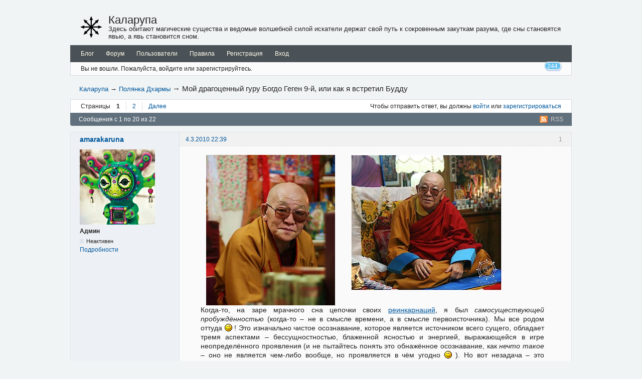

--- FILE ---
content_type: text/html; charset=utf-8
request_url: https://kalarupa.com/viewtopic.php?pid=11155
body_size: 19781
content:
<!DOCTYPE html>
<!--[if lt IE 7 ]> <html class="oldie ie6" lang="ru" dir="ltr"> <![endif]-->
<!--[if IE 7 ]>    <html class="oldie ie7" lang="ru" dir="ltr"> <![endif]-->
<!--[if IE 8 ]>    <html class="oldie ie8" lang="ru" dir="ltr"> <![endif]-->
<!--[if gt IE 8]><!--> <html lang="ru" dir="ltr"> <!--<![endif]-->
<head>
<meta charset="utf-8" />
<meta name="viewport" content="width=device-width, initial-scale=1.0">
<meta name="ROBOTS" content="NOINDEX, FOLLOW" />
<title>Мой драгоценный гуру Богдо Геген 9-й, или как я встретил Будду (Страница 1) &mdash; Полянка Дхармы &mdash; Каларупа</title>
<link rel="alternate" type="application/rss+xml" href="https://kalarupa.com/extern.php?action=feed&amp;tid=583&amp;type=rss" title="RSS" />
<link rel="alternate" type="application/atom+xml" href="https://kalarupa.com/extern.php?action=feed&amp;tid=583&amp;type=atom" title="ATOM" />
<link rel="last" href="https://kalarupa.com/viewtopic.php?id=583&amp;p=2" title="Страница 2" />
<link rel="next" href="https://kalarupa.com/viewtopic.php?id=583&amp;p=2" title="Страница 2" />
<link rel="author" type="text/html" href="https://kalarupa.com/userlist.php" title="Пользователи" />
<link rel="stylesheet" type="text/css" media="screen" href="https://kalarupa.com/style/Default/stylesheet.css" />
<link rel="stylesheet" type="text/css" media="screen" href="https://kalarupa.com/style/Default/colors.css" />
<link rel="stylesheet" type="text/css" media="screen" href="https://kalarupa.com/extensions/pun_bbcode/css/Oxygen/pun_bbcode.min.css" />
<link rel="stylesheet" type="text/css" media="screen" href="https://kalarupa.com/extensions/pan_likes/style/Oxygen/pan_likes.css" />
<link rel="stylesheet" type="text/css" media="screen" href="https://kalarupa.com/extensions/pan_user_info/style/Oxygen/pan_user_info.css" />
<link rel="stylesheet" type="text/css" media="all" href="https://kalarupa.com/extensions/pan_nick_to_form/style/Oxygen/pan_nick_to_form.css" />
<style>.entry-content p em span {margin-left:2px;font-size:.8em;border-top-style:dashed;border-top-width:1px;}</style>
<link rel="stylesheet" type="text/css" media="all" href="https://kalarupa.com/extensions/pun_attachment/css/Oxygen/pun_attachment.min.css" />
<noscript><style>#pun_bbcode_bar { display: none; }</style></noscript>
<style>#pun_bbcode_bar #pun_bbcode_button_fancy_video.image { background: url("https://kalarupa.com/extensions/fancy_video_tag/css/Oxygen/img/video.png") 50% 50% no-repeat; }</style>
<link rel="stylesheet" type="text/css" media="screen" href="https://kalarupa.com/extensions/pan_color_text/style/Oxygen/pan_color_text.css" />
<style>#pun_bbcode_bar #pun_bbcode_button_sva_spoiler.image{background-image:url("https://kalarupa.com/extensions/sva_spoiler/img/sp.png")}</style>
<link rel="stylesheet" type="text/css" media="all" href="https://kalarupa.com/extensions/logo/main.css" />
<style>div.logo{background-image:url(https://kalarupa.com/img/logo.png); width:44px; height:44px;}td.logo{width:44px; height:44px;}</style>
<link rel="stylesheet" type="text/css" media="all" href="https://kalarupa.com/extensions/pan_notify/style/Oxygen/pan_notify.css" />
<style>.entry-content div.fancy_video_tag_player { max-width: 60em !important; overflow: none !important; }</style>
<link rel="stylesheet" type="text/css" media="all" href="https://kalarupa.com/extensions/pan_widgets/style/Oxygen/footer.css" />

</head>
<body>
	<div id="brd-messages" class="brd"></div>

	<div id="brd-wrap" class="brd">
	<div id="brd-viewtopic" class="brd-page paged-page">
	<div id="brd-head" class="gen-content">
		<p id="brd-access"><a href="#brd-main">Перейти к содержимому раздела</a></p>
		<table class="logo"><td class="logo" id="left" ><div  id="left" class="logo"><a class="logo" href="https://kalarupa.com" title="Хаос вместо анархии"></a></div></td><td class="title" style="vertical-align:middle"><p id="brd-title" style="text-align:left"><a href="https://kalarupa.com/index.php">Каларупа</a></p>
		<p id="brd-desc" style="text-align:left">Здесь обитают магические существа и ведомые волшебной силой искатели держат свой путь к сокровенным закуткам разума, где сны становятся явью, а явь становится сном.</p></td></table>
	</div>
	<div id="brd-navlinks" class="gen-content">
		<ul>
		<li id="navextra1"><a href="https://kalarupa.com/blog/page.html">Блог</a></li>
		<li id="navindex"><a href="https://kalarupa.com/index.php">Форум</a></li>
		<li id="navuserlist"><a href="https://kalarupa.com/userlist.php">Пользователи</a></li>
		<li id="navrules"><a href="https://kalarupa.com/misc.php?action=rules">Правила</a></li>
		<li id="navregister"><a href="https://kalarupa.com/register.php">Регистрация</a></li>
		<li id="navlogin"><a href="https://kalarupa.com/login.php">Вход</a></li>
	</ul>
		
	</div>
	<div id="brd-visit" class="gen-content">
		<p id="welcome"><span>Вы не вошли.</span> <span>Пожалуйста, войдите или зарегистрируйтесь.</span></p>
		<p id="visit-links" class="options"> <span class="pan-notify note-unanswered">244</span></p>
	</div>
	
	<div class="hr"><hr /></div>
	<div id="brd-main">
		<h1 class="main-title"><a class="permalink" href="https://kalarupa.com/viewtopic.php?id=583" rel="bookmark" title="Постоянная ссылка на эту тему">Мой драгоценный гуру Богдо Геген 9-й, или как я встретил Будду</a> <small>(Страница 1 из 2)</small></h1>

		<div id="brd-crumbs-top" class="crumbs">
	<p><span class="crumb crumbfirst"><a href="https://kalarupa.com/index.php">Каларупа</a></span> <span class="crumb"><span> &rarr;&nbsp;</span><a href="https://kalarupa.com/viewforum.php?id=10">Полянка Дхармы</a></span> <span class="crumb crumblast"><span> &rarr;&nbsp;</span>Мой драгоценный гуру Богдо Геген 9-й, или как я встретил Будду</span> </p>
</div>
		
		<div id="brd-pagepost-top" class="main-pagepost gen-content">
	<p class="paging"><span class="pages">Страницы</span> <strong class="first-item">1</strong> <a href="https://kalarupa.com/viewtopic.php?id=583&amp;p=2">2</a> <a href="https://kalarupa.com/viewtopic.php?id=583&amp;p=2">Далее</a></p>
	<p class="posting">Чтобы отправить ответ, вы должны <a href="https://kalarupa.com/login.php">войти</a> или <a href="https://kalarupa.com/register.php">зарегистрироваться</a></p>
</div>
		<div class="main-head">
		<p class="options"><span class="feed first-item"><a class="feed" href="https://kalarupa.com/extern.php?action=feed&amp;tid=583&amp;type=rss">RSS</a></span></p>
		<h2 class="hn"><span><span class="item-info">Сообщения с 1 по 20 из 22</span></span></h2>
	</div>
	<div id="forum10" class="main-content main-topic">
		<div class="post odd firstpost topicpost">
			<div id="p3431" class="posthead">
				<h3 class="hn post-ident"><span class="post-num">1</span> <span class="post-byline"><span>Тема от </span><a title="Перейти в профиль пользователя amarakaruna" href="https://kalarupa.com/profile.php?id=2">amarakaruna</a></span> <span class="post-link"><a class="permalink" rel="bookmark" title="Постоянная ссылка на это сообщение" href="https://kalarupa.com/viewtopic.php?pid=3431#p3431">4.3.2010 22:39</a></span></h3>
			</div>
			<div class="postbody">
				<div class="post-author">
					<ul class="author-ident">
						<li class="useravatar"><img src="https://kalarupa.com/img/avatars/2.jpg" width="150" height="150" alt="amarakaruna" /></li>
						<li class="username"><a title="Перейти в профиль пользователя amarakaruna" href="https://kalarupa.com/profile.php?id=2">amarakaruna</a></li>
						<li class="usertitle"><span>Админ</span></li>
						<li class="userstatus"><span>Неактивен</span></li>
						<li class="pui-link"><span></span><a href="javascript://" onclick="panAuthorInfo(3431);return false;">Подробности</a></li>
					</ul>
					<ul class="author-info">
						<div id="pui_3431"  class="userinfo" style="display: none;">
						<li><span>Откуда: <strong>Москва</strong></span></li>
						<li><span>Зарегистрирован: <strong>10.5.2008</strong></span></li>
						<li><span>Сообщений: <strong>1,232</strong></span></li>
						</div>
					</ul>
				</div>
				<div class="post-entry">
					<h4 id="pc3431" class="entry-title hn">Тема: Мой драгоценный гуру Богдо Геген 9-й, или как я встретил Будду</h4>
					<div class="entry-content">
						<p><a href="https://kalarupa.com/img/my_pics/Bogdo-Gegen7.jpg"><span class="postimg"><img src="https://kalarupa.com/img/my_pics/Bogdo-Gegen7-sm.jpg" alt="https://kalarupa.com/img/my_pics/Bogdo-Gegen7-sm.jpg" /></span></a>&nbsp; &nbsp; &nbsp; &nbsp; <a href="https://kalarupa.com/img/my_pics/Bogdo-Gegen4.jpg"><span class="postimg"><img src="https://kalarupa.com/img/my_pics/Bogdo-Gegen4-sm.jpg" alt="https://kalarupa.com/img/my_pics/Bogdo-Gegen4-sm.jpg" /></span></a> <br />Когда-то, на заре мрачного сна цепочки своих <a href="https://kalarupa.com/viewtopic.php?id=251">реинкарнаций</a>, я был <em>самосуществующей пробуждённостью</em> (когда-то – не в смысле времени, а в смысле первоисточника). Мы все родом оттуда <img src="https://kalarupa.com/img/smilies/wink.png" width="15" height="15" alt="wink" /> ! Это изначально чистое осознавание, которое является источником всего сущего, обладает тремя аспектами – бессущностностью, блаженной ясностью и энергией, выражающейся в игре неопределённого проявления (и не пытайтесь понять это обнажённое осознавание, как <em>нечто такое</em> – оно не является чем-либо вообще, но проявляется в чём угодно <img src="https://kalarupa.com/img/smilies/wink.png" width="15" height="15" alt="wink" /> ). Но вот незадача – это осознавание обладает, как говорил легендарный йогин Лонгчен Рабджам, <em>сострадательным резонансом</em> (здесь сострадание не в смысле жалости, а в смысле любопытствующего желания втягиваться в происходящее), который, если не пытаться найти ему стройное объяснение, проявляется, как <em>Великое блаженство</em>. Он приковал внимание к совершенно неопределённым, необоснованным и беспредметным играм, в которых проявляется энергия пробуждённости. Лишь начал пытаться разобраться в них, как появилась <a href="https://kalarupa.com/viewtopic.php?id=221">иллюзия</a> разделения на субъект и объект – воспринимающий ум и воспринимаемые явления – появилось «я». Затем я стал выстраивать <a href="https://kalarupa.com/viewtopic.php?id=150">картину мира</a>, присваивать объектам имена. На иллюзиях объектов начала копиться энергия их истории – <a href="https://kalarupa.com/viewtopic.php?id=251">карма</a>. Когда иллюзия моего тогдашнего «я» умерла, на ней остался движущий потенциал накопленных историй, и пришлось родиться снова – так я попал в мрачную тюрьму круговорота реинкарнаций. Но эта же самосуществующая пробуждённость, заточившая меня в тюрьму, постоянно пытается самопроявиться и обнажиться Великим блаженством – вернуться в своё первоначальное состояние. Она очень старается дать о себе знать! Проблеск этого сияющего <em>спонтанного присутствия</em> сквозь трещину иллюзий мира принято называть буддой. Он может быть чем угодно – для знаменитого бодхисаттвы Асанги буддой стала больная собака. Для меня буддой стал Его Святейшество Халха Джецун Дамба Богдо-Геген Ринпоче IX.</p><p> <a href="https://kalarupa.com/img/my_pics/Bogdo-Gegen2.jpg"><span class="postimg"><img src="https://kalarupa.com/img/my_pics/Bogdo-Gegen2-sm.jpg" alt="https://kalarupa.com/img/my_pics/Bogdo-Gegen2-sm.jpg" /></span></a>&nbsp; &nbsp; &nbsp; &nbsp; <a href="https://kalarupa.com/img/my_pics/Bogdo-Gegen3.jpg"><span class="postimg"><img src="https://kalarupa.com/img/my_pics/Bogdo-Gegen3-sm.jpg" alt="https://kalarupa.com/img/my_pics/Bogdo-Gegen3-sm.jpg" /></span></a> <br />Однажды, меня позвали на загородный буддийский семинар, сказали: там будет сам Богдо Геген! Об этом было столько разговоров и предвкушений! Я ещё подумал: подумаешь, Богдо Геген какой-то <img src="https://kalarupa.com/img/smilies/hmm.png" width="15" height="15" alt="hmm" /> . Но поехал – просто потому, что все поехали <img src="https://kalarupa.com/img/smilies/smile.png" width="15" height="15" alt="smile" /> . Стоял обычный жаркий летний день. Я вышел из гостиничного номера и направился к конференц-залу. По дороге застал завораживающие зрелище – вокруг, прямо на газонах мирно расположились буддийские монахи в своих ярких жёлто-красных одеждах (Богдо Геген приехал не один, с ним был ещё десяток монахов из монастыря Намгъял). Все их движения были медленными и очень умиротворёнными, разительно контрастирующими с обстановкой московских офисов <img src="https://kalarupa.com/img/smilies/wink.png" width="15" height="15" alt="wink" /> . Была слышна тибетская речь – как будто я в Тибете <img src="https://kalarupa.com/img/smilies/smile.png" width="15" height="15" alt="smile" /> . Было ощущение нереальности происходящего – как в детскую сказку попал (сейчас я понял – это было влияние близости живого будды Богдо Гегена). И вот, на крыльцо конференц-зала вышел какой-то очень забавный старичок низенького роста. Он с умилением осматривался по сторонам, как будто хотел сказать: куда это меня занесло?! Тут, я услышал благоговейный шёпот вокруг: «Это Богдо Геген. Богдо Геген.» <strong>Это был Богдо Геген!</strong> Умиротворённо улыбаясь, он неторопливо прошествовал в двух метрах мимо меня.</p><p> <a href="https://kalarupa.com/img/my_pics/Bogdo-Gegen5.jpg"><span class="postimg"><img src="https://kalarupa.com/img/my_pics/Bogdo-Gegen5-sm.jpg" alt="https://kalarupa.com/img/my_pics/Bogdo-Gegen5-sm.jpg" /></span></a>&nbsp; &nbsp; &nbsp; &nbsp; <a href="https://kalarupa.com/img/my_pics/Bogdo-Gegen6.jpg"><span class="postimg"><img src="https://kalarupa.com/img/my_pics/Bogdo-Gegen6-sm.jpg" alt="https://kalarupa.com/img/my_pics/Bogdo-Gegen6-sm.jpg" /></span></a> <br />Через пару часов он дал Учение и предложил нам погрузиться вместе с ним в <a href="https://kalarupa.com/viewtopic.php?id=226">медитацию</a>, пообещав кое-что любопытное показать. Едва погрузившись, я непосредственно увидел, что всё наше бытие – беспочвенная, иллюзорная игра самосуществующей пробуждённости. Сияющее <em>спонтанное присутствие</em>, этот кладезь из которого возникает всё сущее, предстало передо мной в облике Его Святейшества Богдо Гегена.<br />Существует два вида передачи Учения: «из уст в ухо» и «от ума к уму». За три дня, проведённые с Богдо Гегеном, я <strong>понял</strong> больше, чем за всю свою жизнь до этого и после. Следует отметить, Богдо Геген третий по иерархии в главной школе тибетского буддизма гелуг <img src="https://kalarupa.com/img/smilies/cool.png" width="15" height="15" alt="cool" /> (которую вот уже 600 лет возглавляют реинкарнации Его Святейшества <a href="https://kalarupa.com/viewtopic.php?id=229">Далай Ламы</a>).</p><p> <a href="https://kalarupa.com/img/my_pics/Chakrasamvara.jpg"><span class="postimg"><img src="https://kalarupa.com/img/my_pics/Chakrasamvara-sm.jpg" alt="https://kalarupa.com/img/my_pics/Chakrasamvara-sm.jpg" /></span></a>&nbsp; &nbsp; &nbsp; &nbsp; <a href="https://kalarupa.com/img/my_pics/Bogdo-Gegen1.jpg"><span class="postimg"><img src="https://kalarupa.com/img/my_pics/Bogdo-Gegen1-sm.jpg" alt="https://kalarupa.com/img/my_pics/Bogdo-Gegen1-sm.jpg" /></span></a> <br />На первом фото просветлённое божество Чакрасамвара, а на втором Богдо Геген – в тибетском буддизме Богдо Геген считается земным воплощением Чакрасамвары. И, как и Далай Лама, сознательно перерождается – ныне его 9-я реинкарнация. Он живёт в Индии в городке Дхарамсала, сейчас ему 78 лет. И я очень <span style="color: #00C">желаю ему здоровья и ещё долгих лет жизни!</span><br /><strong>Фото Богдо Гегена с сайта <a href="http://www.mahayana.ru/">http://www.mahayana.ru/</a></strong></p>
						<div class="sig-content"><span class="sig-line"><!-- --></span>Ом Ваджрасаттва Самая Манупалая Ваджрасаттва Тенопа Тишта Дридхо Ме Бхава Сутокайо Ме Бхава Супокайо Ме Бхава Ануракто Ме Бхава Сарва Сиддхиме Праяца Сарва Карма Суца Ме Читтам Шриям Куру Хум Ха Ха Ха Ха Хо Бхагаван Сарва Татхагата Ваджра Ма Ме Мунца Ваджри Бхава Маха Самая Саттва Ах Хум Пхат</div>
					</div>
				</div>
			</div>
			<div class="postfoot">
				<div class="post-options">
					<p class="post-contacts"><span class="user-url first-item"><a class="external" href="https://kalarupa.com/viewtopic.php?id=583">Сайт <span>amarakaruna</span></a></span></p>
					<p class="post-likes"><i class="like-img liked" title="Вы входите в группу, пользователям которой не разрешено ставить лайки"></i><strong style="color:green;"></strong></p>
				</div>
			</div>
		</div>
		<div class="post even replypost">
			<div id="p6286" class="posthead">
				<h3 class="hn post-ident"><span class="post-num">2</span> <span class="post-byline"><span>Ответ от </span><a title="Перейти в профиль пользователя amarakaruna" href="https://kalarupa.com/profile.php?id=2">amarakaruna</a></span> <span class="post-link"><a class="permalink" rel="bookmark" title="Постоянная ссылка на это сообщение" href="https://kalarupa.com/viewtopic.php?pid=6286#p6286">3.7.2011 13:07</a></span></h3>
			</div>
			<div class="postbody">
				<div class="post-author">
					<ul class="author-ident">
						<li class="useravatar"><img src="https://kalarupa.com/img/avatars/2.jpg" width="150" height="150" alt="amarakaruna" /></li>
						<li class="username"><a title="Перейти в профиль пользователя amarakaruna" href="https://kalarupa.com/profile.php?id=2">amarakaruna</a></li>
						<li class="usertitle"><span>Админ</span></li>
						<li class="userstatus"><span>Неактивен</span></li>
						<li class="pui-link"><span></span><a href="javascript://" onclick="panAuthorInfo(6286);return false;">Подробности</a></li>
					</ul>
					<ul class="author-info">
						<div id="pui_6286"  class="userinfo" style="display: none;">
						<li><span>Откуда: <strong>Москва</strong></span></li>
						<li><span>Зарегистрирован: <strong>10.5.2008</strong></span></li>
						<li><span>Сообщений: <strong>1,232</strong></span></li>
						</div>
					</ul>
				</div>
				<div class="post-entry">
					<h4 id="pc6286" class="entry-title hn">Re: Мой драгоценный гуру Богдо Геген 9-й, или как я встретил Будду</h4>
					<div class="entry-content">
						<p>На сайте буддийского центра <a href="http://www.mahayana.ru/">«Махаяна»</a> недавно появилось объявление:</p><p>«С радостью сообщаем, что после 4-летнего перерыва в июле этого года ожидается визит в Москву нашего драгоценного Учителя Халха Джецуна Дамбы Богдо-гегена Ринпоче IX, исторического духовного лидера монгольских буддистов, ныне проживающего в главном монастыре Улан-Батора Гандене. Ринпоче прибудет в Россию в сопровождении своего духовного преемника и близкого ученика, досточтимого Озера Ринпоче (один из главных лам монастыря Сера на юге Индии). В ходе этого долгожданного визита с 29 по 31 июля состоится выездной семинар в <a href="http://kunphenling.ru/">Кунпенлинге</a> (Подмосковье).</p><p>Озер Ринпоче дарует посвящение в практику Чод («Открытие врат в небо»), комментарий на Чод и посвящение долгой жизни Белой Тары. Богдо-геген Ринпоче, который уже четыре года сильно нездоров и передвигается в инвалидной коляске, тем не менее, дарует краткие аудиенции и благословения своим ученикам.»</p>
						<div class="sig-content"><span class="sig-line"><!-- --></span>Ом Ваджрасаттва Самая Манупалая Ваджрасаттва Тенопа Тишта Дридхо Ме Бхава Сутокайо Ме Бхава Супокайо Ме Бхава Ануракто Ме Бхава Сарва Сиддхиме Праяца Сарва Карма Суца Ме Читтам Шриям Куру Хум Ха Ха Ха Ха Хо Бхагаван Сарва Татхагата Ваджра Ма Ме Мунца Ваджри Бхава Маха Самая Саттва Ах Хум Пхат</div>
					</div>
				</div>
			</div>
			<div class="postfoot">
				<div class="post-options">
					<p class="post-contacts"><span class="user-url first-item"><a class="external" href="https://kalarupa.com/viewtopic.php?id=583">Сайт <span>amarakaruna</span></a></span></p>
					<p class="post-likes"><i class="like-img liked" title="Вы входите в группу, пользователям которой не разрешено ставить лайки"></i><strong style="color:green;"></strong></p>
				</div>
			</div>
		</div>
		<div class="post odd replypost">
			<div id="p11150" class="posthead">
				<h3 class="hn post-ident"><span class="post-num">3</span> <span class="post-byline"><span>Ответ от </span><a title="Перейти в профиль пользователя amarakaruna" href="https://kalarupa.com/profile.php?id=2">amarakaruna</a></span> <span class="post-link"><a class="permalink" rel="bookmark" title="Постоянная ссылка на это сообщение" href="https://kalarupa.com/viewtopic.php?pid=11150#p11150">28.5.2012 15:58</a></span></h3>
			</div>
			<div class="postbody">
				<div class="post-author">
					<ul class="author-ident">
						<li class="useravatar"><img src="https://kalarupa.com/img/avatars/2.jpg" width="150" height="150" alt="amarakaruna" /></li>
						<li class="username"><a title="Перейти в профиль пользователя amarakaruna" href="https://kalarupa.com/profile.php?id=2">amarakaruna</a></li>
						<li class="usertitle"><span>Админ</span></li>
						<li class="userstatus"><span>Неактивен</span></li>
						<li class="pui-link"><span></span><a href="javascript://" onclick="panAuthorInfo(11150);return false;">Подробности</a></li>
					</ul>
					<ul class="author-info">
						<div id="pui_11150"  class="userinfo" style="display: none;">
						<li><span>Откуда: <strong>Москва</strong></span></li>
						<li><span>Зарегистрирован: <strong>10.5.2008</strong></span></li>
						<li><span>Сообщений: <strong>1,232</strong></span></li>
						</div>
					</ul>
				</div>
				<div class="post-entry">
					<h4 id="pc11150" class="entry-title hn">Re: Мой драгоценный гуру Богдо Геген 9-й, или как я встретил Будду</h4>
					<div class="entry-content">
						<p>Сегодня узнал, что <span style="color: #C00">1 марта 2012 года в Улан-Баторе умер мой гуру.</span> <a href="http://tibet.net/2012/03/01/obituary-his-eminence-the-ninth-khalkha-jetsun-dhampa/">Некролог.</a> Мир стал меньше. Преданность Учителю для меня была не только формальной обязательной практикой (а в буддизме махаяны преданность и почитание Учителя — гуру-йога — первая и основополагающая практика), но Он мне был, действительно, очень дорог... Пальцы плохо слушаются. Это самое большое моё сокровище и самая большая удача в моей жизни. А я так ни разу и не принял участие в коллективных ритуалах посвящённых Его долгой жизни. Теперь уже поздно.</p><p>И дело даже не в том, что Он, наверно, один из самых титулованных лам — высший буддийский иерарх Монголии (монг. Джебцзундамба-хутухта), третий по иерархии в крупнейшей в мире буддийской тибетской школе Гелуг (возглавляет Далай Лама), глава главного монгольского буддийского монастыря Ганден, <span class="bbu">держатель</span> тантрической традиции Джонанг (практика Чод) и множества других, всеми признанный тулку (перерождение великого предыдущего Богдо-Гегена 8-го) и т.д. Лично на меня бы большее впечатление произвёл безвестный бродячий йогин в лохмотьях, чем популярный титулованный лама в шёлковых нарядах. Но Богдо-Геген это тот редкий случай, когда титулы соответствуют содержанию. И дело даже не в том, что Он обладает всеми 10 качествами безупречного Учителя — Он прямо тот, кто описан в Ламрим Ченмо: «кто себя обуздал, кто спокоен и тих, кто в достоинствах много тебя превосходит, образован, усерден, реальность постиг, кто владеет прекрасною речью, сердцем любящий, силами неутомим», всегда учил бесплатно, ничего не требуя взамен. Главное другое — Он Будда. Это не эпитет для восхваления. В прямом смысле. Он — Будда!</p><p>Встретиться с Ним — большая удача. Для этого нужна очень особая карма, накопленная в прошлых жизнях. Из бесконечной череды перерождений в этой жизни мне, наконец, повезло — я встретил живого тулку (сознательно перерождающегося держателя Учений). <a href="http://mahayana.ru/news/p040/">Пишут</a>, 1 марта, когда сердце Его остановилось, Он вошёл в медитацию на Ясный Свет и тело Его сохраняло тонус и вид живого, как будто уснувшего, человека на протяжении 5 дней! На 5-й день, как только к Нему прибыл особый посланник Далай Ламы с передачей хадака и пожелания скорейшего перерождения, сознание Богдо-Гегена покинуло Его тело.</p><p><a href="http://mahayana.ru/news/p041/">6 марта</a> Далай Лама провёл специальный молебен о скорейшем перерождении Богдо-Гегена. Вместе с Далай Ламой молились тысячи буддистов. А я опять не участвовал... Это было почти 3 месяца назад и, думаю, Богдо-Геген уже находится в стадии зачатия. Через несколько лет верховные ламы будут Его искать. Наверно, встреча с 10-м Богдо-Гегеном будет вторым главным событием в моей жизни (первым — была встреча с Богдо-Гегеном 9-м). <span style="color: #060">Не терпится увидеть юного Богдо-Гегена 10-го!</span></p>
						<div class="sig-content"><span class="sig-line"><!-- --></span>Ом Ваджрасаттва Самая Манупалая Ваджрасаттва Тенопа Тишта Дридхо Ме Бхава Сутокайо Ме Бхава Супокайо Ме Бхава Ануракто Ме Бхава Сарва Сиддхиме Праяца Сарва Карма Суца Ме Читтам Шриям Куру Хум Ха Ха Ха Ха Хо Бхагаван Сарва Татхагата Ваджра Ма Ме Мунца Ваджри Бхава Маха Самая Саттва Ах Хум Пхат</div>
					</div>
				</div>
			</div>
			<div class="postfoot">
				<div class="post-options">
					<p class="post-contacts"><span class="user-url first-item"><a class="external" href="https://kalarupa.com/viewtopic.php?id=583">Сайт <span>amarakaruna</span></a></span></p>
					<p class="post-likes"><i class="like-img liked" title="Вы входите в группу, пользователям которой не разрешено ставить лайки"></i><strong style="color:green;"></strong></p>
				</div>
			</div>
		</div>
		<div class="post even replypost">
			<div id="p11152" class="posthead">
				<h3 class="hn post-ident"><span class="post-num">4</span> <span class="post-byline"><span>Ответ от </span><a title="Перейти в профиль пользователя Лёма" href="https://kalarupa.com/profile.php?id=88">Лёма</a></span> <span class="post-link"><a class="permalink" rel="bookmark" title="Постоянная ссылка на это сообщение" href="https://kalarupa.com/viewtopic.php?pid=11152#p11152">28.5.2012 16:36</a></span></h3>
			</div>
			<div class="postbody">
				<div class="post-author">
					<ul class="author-ident">
						<li class="useravatar"><img src="https://kalarupa.com/img/avatars/88.jpg" width="119" height="176" alt="Лёма" /></li>
						<li class="username"><a title="Перейти в профиль пользователя Лёма" href="https://kalarupa.com/profile.php?id=88">Лёма</a></li>
						<li class="usertitle"><span>Эмиссар</span></li>
						<li class="userstatus"><span>Неактивен</span></li>
						<li class="pui-link"><span></span><a href="javascript://" onclick="panAuthorInfo(11152);return false;">Подробности</a></li>
					</ul>
					<ul class="author-info">
						<div id="pui_11152"  class="userinfo" style="display: none;">
						<li><span>Зарегистрирован: <strong>2.12.2008</strong></span></li>
						<li><span>Сообщений: <strong>3,035</strong></span></li>
						</div>
					</ul>
				</div>
				<div class="post-entry">
					<h4 id="pc11152" class="entry-title hn">Re: Мой драгоценный гуру Богдо Геген 9-й, или как я встретил Будду</h4>
					<div class="entry-content">
						<p><strong>amarakaruna</strong>, сочувствую. И вопрос: а вдруг он &quot;выпрыгнет из колеса Сансары&quot;, не реинкарнируется?</p>
						<div class="sig-content"><span class="sig-line"><!-- --></span><span style="color: #060"><strong>Лёма ушла&nbsp; с сайта навсегда. Папка с личными сообщениями переполнена. Емейл читаю выборочно и не ежедневно.</strong></span></div>
					</div>
				</div>
			</div>
			<div class="postfoot">
				<div class="post-options">
					<p class="post-likes"><i class="like-img liked" title="Вы входите в группу, пользователям которой не разрешено ставить лайки"></i><strong style="color:green;"></strong></p>
				</div>
			</div>
		</div>
		<div class="post odd replypost">
			<div id="p11155" class="posthead">
				<h3 class="hn post-ident"><span class="post-num">5</span> <span class="post-byline"><span>Ответ от </span><a title="Перейти в профиль пользователя amarakaruna" href="https://kalarupa.com/profile.php?id=2">amarakaruna</a></span> <span class="post-link"><a class="permalink" rel="bookmark" title="Постоянная ссылка на это сообщение" href="https://kalarupa.com/viewtopic.php?pid=11155#p11155">29.5.2012 6:18</a></span></h3>
			</div>
			<div class="postbody">
				<div class="post-author">
					<ul class="author-ident">
						<li class="useravatar"><img src="https://kalarupa.com/img/avatars/2.jpg" width="150" height="150" alt="amarakaruna" /></li>
						<li class="username"><a title="Перейти в профиль пользователя amarakaruna" href="https://kalarupa.com/profile.php?id=2">amarakaruna</a></li>
						<li class="usertitle"><span>Админ</span></li>
						<li class="userstatus"><span>Неактивен</span></li>
						<li class="pui-link"><span></span><a href="javascript://" onclick="panAuthorInfo(11155);return false;">Подробности</a></li>
					</ul>
					<ul class="author-info">
						<div id="pui_11155"  class="userinfo" style="display: none;">
						<li><span>Откуда: <strong>Москва</strong></span></li>
						<li><span>Зарегистрирован: <strong>10.5.2008</strong></span></li>
						<li><span>Сообщений: <strong>1,232</strong></span></li>
						</div>
					</ul>
				</div>
				<div class="post-entry">
					<h4 id="pc11155" class="entry-title hn">Re: Мой драгоценный гуру Богдо Геген 9-й, или как я встретил Будду</h4>
					<div class="entry-content">
						<div class="quotebox"><cite>Лёма пишет:</cite><blockquote><p>а вдруг он не реинкарнируется?</p></blockquote></div><p>Да, по предсказанию Будды в течении 5 тыс лет все тулку покинут Землю и буддизм погибнет. Ведь единственная мотивация тулку перерождаться в сансаре — давать Учение. Но ныне, во времена духовного упадка, как говорил Будда, интерес к глубокому изучению Дхармы увядает (люди больше интересуются экстрасенсорными ощущениями и поверхностными учениями), способностей к практике и кармы встретить тулку всё меньше. Если тулку в этом мире не могут быть востребованы, они уходят. Уже ушли: Нагарджуна, Чандракирти (обсуждению книги которого Мадхъямакаватара посвящён раздел <a href="https://kalarupa.com/viewforum.php?id=8">Иллюзорность мира</a>), Лонгчен Рабджам и многие другие. Но с нами остаются: Далай Лама, Линг Ринпоче, Богдо Геген...</p><p>Завтра проведу специальную практику создающую карму, чтобы Богдо Геген пребывал в нашем мире. Есть такая особая практика, при помощи которой можно повлиять на перерождение человека; как называется не скажу <img src="https://kalarupa.com/img/smilies/wink.png" width="15" height="15" alt="wink" /> . Последний раз проводил её 2 года назад, когда умер мой <a href="https://kalarupa.com/viewtopic.php?id=232">кот</a>, чтобы он переродился в Чистой Земле. Сегодня надо подготовиться.</p>
						<div class="sig-content"><span class="sig-line"><!-- --></span>Ом Ваджрасаттва Самая Манупалая Ваджрасаттва Тенопа Тишта Дридхо Ме Бхава Сутокайо Ме Бхава Супокайо Ме Бхава Ануракто Ме Бхава Сарва Сиддхиме Праяца Сарва Карма Суца Ме Читтам Шриям Куру Хум Ха Ха Ха Ха Хо Бхагаван Сарва Татхагата Ваджра Ма Ме Мунца Ваджри Бхава Маха Самая Саттва Ах Хум Пхат</div>
					</div>
				</div>
			</div>
			<div class="postfoot">
				<div class="post-options">
					<p class="post-contacts"><span class="user-url first-item"><a class="external" href="https://kalarupa.com/viewtopic.php?id=583">Сайт <span>amarakaruna</span></a></span></p>
					<p class="post-likes"><i class="like-img liked" title="Вы входите в группу, пользователям которой не разрешено ставить лайки"></i><strong style="color:green;"></strong></p>
				</div>
			</div>
		</div>
		<div class="post even replypost">
			<div id="p11156" class="posthead">
				<h3 class="hn post-ident"><span class="post-num">6</span> <span class="post-byline"><span>Ответ от </span><a title="Перейти в профиль пользователя Летчик" href="https://kalarupa.com/profile.php?id=2489">Летчик</a></span> <span class="post-link"><a class="permalink" rel="bookmark" title="Постоянная ссылка на это сообщение" href="https://kalarupa.com/viewtopic.php?pid=11156#p11156">29.5.2012 9:20</a></span></h3>
			</div>
			<div class="postbody">
				<div class="post-author">
					<ul class="author-ident">
						<li class="useravatar"><img src="https://kalarupa.com/img/avatars/2489.jpg" width="150" height="112" alt="Летчик" /></li>
						<li class="username"><a title="Перейти в профиль пользователя Летчик" href="https://kalarupa.com/profile.php?id=2489">Летчик</a></li>
						<li class="usertitle"><span>Участник</span></li>
						<li class="userstatus"><span>Неактивен</span></li>
						<li class="pui-link"><span></span><a href="javascript://" onclick="panAuthorInfo(11156);return false;">Подробности</a></li>
					</ul>
					<ul class="author-info">
						<div id="pui_11156"  class="userinfo" style="display: none;">
						<li><span>Откуда: <strong>Израиль,Тэль-Авив</strong></span></li>
						<li><span>Зарегистрирован: <strong>1.5.2012</strong></span></li>
						<li><span>Сообщений: <strong>100</strong></span></li>
						</div>
					</ul>
				</div>
				<div class="post-entry">
					<h4 id="pc11156" class="entry-title hn">Re: Мой драгоценный гуру Богдо Геген 9-й, или как я встретил Будду</h4>
					<div class="entry-content">
						<p>Мои соболезнования.Потеря близкого человека это всегда тяжело,а потеря близкого по духу,да еще и учителя...<br />Крепитесь,помните,что это совсем не конец а переход в другое состояние,все мы через это пройдем.</p>
						<div class="sig-content"><span class="sig-line"><!-- --></span>Светить всегда,светить везде,до дней последних донца,<br />Светить — и никаких гвоздей!Вот лозунг мой — и солнца! <br />Маяковский</div>
					</div>
				</div>
			</div>
			<div class="postfoot">
				<div class="post-options">
					<p class="post-likes"><i class="like-img liked" title="Вы входите в группу, пользователям которой не разрешено ставить лайки"></i><strong style="color:green;"></strong></p>
				</div>
			</div>
		</div>
		<div class="post odd replypost">
			<div id="p11158" class="posthead">
				<h3 class="hn post-ident"><span class="post-num">7</span> <span class="post-byline"><span>Ответ от </span><a title="Перейти в профиль пользователя Лёма" href="https://kalarupa.com/profile.php?id=88">Лёма</a></span> <span class="post-link"><a class="permalink" rel="bookmark" title="Постоянная ссылка на это сообщение" href="https://kalarupa.com/viewtopic.php?pid=11158#p11158">29.5.2012 14:31</a></span></h3>
			</div>
			<div class="postbody">
				<div class="post-author">
					<ul class="author-ident">
						<li class="useravatar"><img src="https://kalarupa.com/img/avatars/88.jpg" width="119" height="176" alt="Лёма" /></li>
						<li class="username"><a title="Перейти в профиль пользователя Лёма" href="https://kalarupa.com/profile.php?id=88">Лёма</a></li>
						<li class="usertitle"><span>Эмиссар</span></li>
						<li class="userstatus"><span>Неактивен</span></li>
						<li class="pui-link"><span></span><a href="javascript://" onclick="panAuthorInfo(11158);return false;">Подробности</a></li>
					</ul>
					<ul class="author-info">
						<div id="pui_11158"  class="userinfo" style="display: none;">
						<li><span>Зарегистрирован: <strong>2.12.2008</strong></span></li>
						<li><span>Сообщений: <strong>3,035</strong></span></li>
						</div>
					</ul>
				</div>
				<div class="post-entry">
					<h4 id="pc11158" class="entry-title hn">Re: Мой драгоценный гуру Богдо Геген 9-й, или как я встретил Будду</h4>
					<div class="entry-content">
						<p><strong>amarakaruna</strong>, а есть практика, чтобы не перерождаться? чтоб наверняка</p>
						<div class="sig-content"><span class="sig-line"><!-- --></span><span style="color: #060"><strong>Лёма ушла&nbsp; с сайта навсегда. Папка с личными сообщениями переполнена. Емейл читаю выборочно и не ежедневно.</strong></span></div>
					</div>
				</div>
			</div>
			<div class="postfoot">
				<div class="post-options">
					<p class="post-likes"><i class="like-img liked" title="Вы входите в группу, пользователям которой не разрешено ставить лайки"></i><strong style="color:green;"></strong></p>
				</div>
			</div>
		</div>
		<div class="post even replypost">
			<div id="p11160" class="posthead">
				<h3 class="hn post-ident"><span class="post-num">8</span> <span class="post-byline"><span>Ответ от </span><a title="Перейти в профиль пользователя Mistrado" href="https://kalarupa.com/profile.php?id=2467">Mistrado</a></span> <span class="post-link"><a class="permalink" rel="bookmark" title="Постоянная ссылка на это сообщение" href="https://kalarupa.com/viewtopic.php?pid=11160#p11160">29.5.2012 15:28</a></span></h3>
			</div>
			<div class="postbody">
				<div class="post-author">
					<ul class="author-ident">
						<li class="useravatar"><img src="https://kalarupa.com/img/avatars/2467.jpg" width="150" height="105" alt="Mistrado" /></li>
						<li class="username"><a title="Перейти в профиль пользователя Mistrado" href="https://kalarupa.com/profile.php?id=2467">Mistrado</a></li>
						<li class="usertitle"><span>Участник</span></li>
						<li class="userstatus"><span>Неактивен</span></li>
						<li class="pui-link"><span></span><a href="javascript://" onclick="panAuthorInfo(11160);return false;">Подробности</a></li>
					</ul>
					<ul class="author-info">
						<div id="pui_11160"  class="userinfo" style="display: none;">
						<li><span>Зарегистрирован: <strong>21.4.2012</strong></span></li>
						<li><span>Сообщений: <strong>1,524</strong></span></li>
						</div>
					</ul>
				</div>
				<div class="post-entry">
					<h4 id="pc11160" class="entry-title hn">Re: Мой драгоценный гуру Богдо Геген 9-й, или как я встретил Будду</h4>
					<div class="entry-content">
						<p><strong>Лёма</strong><br />«кто себя обуздал, кто спокоен и тих, кто в достоинствах много тебя превосходит, образован, усерден, реальность постиг, кто владеет прекрасною речью, сердцем любящий, силами неутомим» - вот тебе и практика</p><div class="quotebox"><cite>amarakaruna пишет:</cite><blockquote><p>Да, по предсказанию Будды в течении 5 тыс лет все тулку покинут Землю и буддизм погибнет. Ведь единственная мотивация тулку перерождаться в сансаре — давать Учение. Но ныне, во времена духовного упадка, как говорил Будда, интерес к глубокому изучению Дхармы увядает&nbsp; (люди больше интересуются экстрасенсорными ощущениями и поверхностными учениями), способностей к практике и кармы встретить тулку всё меньше.</p></blockquote></div><p>Что верно, то верно. Всё больше по верхам, чужими идеями, собственными идеями, а себя - не видят, чужую жизнь проживают. Тулку уйдут? Кто знает... Но, вряд ли это произойдёт в ближайшие столетия. Притом есть ещё путь Хинаямы. Он не менее востребован. Стать Архатом или Буддой - личное дело каждого. Не каждый сможет УЧИТЬ, и нести СВЕТ тысячам людей. При этом, не забываем, что учение Дао, пусть крупицами, но стало идти в мир. Потому что пришло время. Как раз во время упадка. Внутренняя алхимия - тот же Путь Колесницы, цель одинакова. А те, кто действительно практикует Искусство, вряд ли будет &quot;ехать&quot; на поводу у собственных &quot;экстрасенсорных ощущениях&quot; (Диаболику на заметку).</p><p><strong>amarakaruna</strong>, <strong>Лёма</strong></p><p>Вчера открыл для себя замечательного поэта - Райнера Мария Рильке. Вот замечательный пример того, как надо проживать жизнь человеку.</p>
						<div class="sig-content"><span class="sig-line"><!-- --></span><em> <span style="color: #00C">Остаться собой – самое простое и самое сложное в жизни.</span> </em></div>
					</div>
				</div>
			</div>
			<div class="postfoot">
				<div class="post-options">
					<p class="post-contacts"><span class="user-url first-item"><a class="external" href="http://tropa.okis.ru/">Сайт <span>Mistrado</span></a></span></p>
					<p class="post-likes"><i class="like-img liked" title="Вы входите в группу, пользователям которой не разрешено ставить лайки"></i><strong style="color:green;"></strong></p>
				</div>
			</div>
		</div>
		<div class="post odd replypost">
			<div id="p11161" class="posthead">
				<h3 class="hn post-ident"><span class="post-num">9</span> <span class="post-byline"><span>Ответ от </span><a title="Перейти в профиль пользователя Лёма" href="https://kalarupa.com/profile.php?id=88">Лёма</a></span> <span class="post-link"><a class="permalink" rel="bookmark" title="Постоянная ссылка на это сообщение" href="https://kalarupa.com/viewtopic.php?pid=11161#p11161">29.5.2012 15:54</a></span></h3>
			</div>
			<div class="postbody">
				<div class="post-author">
					<ul class="author-ident">
						<li class="useravatar"><img src="https://kalarupa.com/img/avatars/88.jpg" width="119" height="176" alt="Лёма" /></li>
						<li class="username"><a title="Перейти в профиль пользователя Лёма" href="https://kalarupa.com/profile.php?id=88">Лёма</a></li>
						<li class="usertitle"><span>Эмиссар</span></li>
						<li class="userstatus"><span>Неактивен</span></li>
						<li class="pui-link"><span></span><a href="javascript://" onclick="panAuthorInfo(11161);return false;">Подробности</a></li>
					</ul>
					<ul class="author-info">
						<div id="pui_11161"  class="userinfo" style="display: none;">
						<li><span>Зарегистрирован: <strong>2.12.2008</strong></span></li>
						<li><span>Сообщений: <strong>3,035</strong></span></li>
						</div>
					</ul>
				</div>
				<div class="post-entry">
					<h4 id="pc11161" class="entry-title hn">Re: Мой драгоценный гуру Богдо Геген 9-й, или как я встретил Будду</h4>
					<div class="entry-content">
						<p><strong>Mistrado</strong>, этот способ не наверняка. Чуть недоработаешь - и всё. Снова реинкарнация.</p>
						<div class="sig-content"><span class="sig-line"><!-- --></span><span style="color: #060"><strong>Лёма ушла&nbsp; с сайта навсегда. Папка с личными сообщениями переполнена. Емейл читаю выборочно и не ежедневно.</strong></span></div>
					</div>
				</div>
			</div>
			<div class="postfoot">
				<div class="post-options">
					<p class="post-likes"><i class="like-img liked" title="Вы входите в группу, пользователям которой не разрешено ставить лайки"></i><strong style="color:green;"></strong></p>
				</div>
			</div>
		</div>
		<div class="post even replypost">
			<div id="p11162" class="posthead">
				<h3 class="hn post-ident"><span class="post-num">10</span> <span class="post-byline"><span>Ответ от </span><a title="Перейти в профиль пользователя Mistrado" href="https://kalarupa.com/profile.php?id=2467">Mistrado</a></span> <span class="post-link"><a class="permalink" rel="bookmark" title="Постоянная ссылка на это сообщение" href="https://kalarupa.com/viewtopic.php?pid=11162#p11162">29.5.2012 16:46</a></span></h3>
			</div>
			<div class="postbody">
				<div class="post-author">
					<ul class="author-ident">
						<li class="useravatar"><img src="https://kalarupa.com/img/avatars/2467.jpg" width="150" height="105" alt="Mistrado" /></li>
						<li class="username"><a title="Перейти в профиль пользователя Mistrado" href="https://kalarupa.com/profile.php?id=2467">Mistrado</a></li>
						<li class="usertitle"><span>Участник</span></li>
						<li class="userstatus"><span>Неактивен</span></li>
						<li class="pui-link"><span></span><a href="javascript://" onclick="panAuthorInfo(11162);return false;">Подробности</a></li>
					</ul>
					<ul class="author-info">
						<div id="pui_11162"  class="userinfo" style="display: none;">
						<li><span>Зарегистрирован: <strong>21.4.2012</strong></span></li>
						<li><span>Сообщений: <strong>1,524</strong></span></li>
						</div>
					</ul>
				</div>
				<div class="post-entry">
					<h4 id="pc11162" class="entry-title hn">Re: Мой драгоценный гуру Богдо Геген 9-й, или как я встретил Будду</h4>
					<div class="entry-content">
						<p><strong>Лёма</strong><br />А &quot;наверняка&quot; - это подразумевает халяву)) Халява или безупречность? Вот в чём вопрос! )))</p>
						<div class="sig-content"><span class="sig-line"><!-- --></span><em> <span style="color: #00C">Остаться собой – самое простое и самое сложное в жизни.</span> </em></div>
					</div>
				</div>
			</div>
			<div class="postfoot">
				<div class="post-options">
					<p class="post-contacts"><span class="user-url first-item"><a class="external" href="http://tropa.okis.ru/">Сайт <span>Mistrado</span></a></span></p>
					<p class="post-likes"><i class="like-img liked" title="Вы входите в группу, пользователям которой не разрешено ставить лайки"></i><strong style="color:green;"></strong></p>
				</div>
			</div>
		</div>
		<div class="post odd replypost">
			<div id="p11163" class="posthead">
				<h3 class="hn post-ident"><span class="post-num">11</span> <span class="post-byline"><span>Ответ от </span><a title="Перейти в профиль пользователя Летчик" href="https://kalarupa.com/profile.php?id=2489">Летчик</a></span> <span class="post-link"><a class="permalink" rel="bookmark" title="Постоянная ссылка на это сообщение" href="https://kalarupa.com/viewtopic.php?pid=11163#p11163">29.5.2012 17:36</a></span></h3>
			</div>
			<div class="postbody">
				<div class="post-author">
					<ul class="author-ident">
						<li class="useravatar"><img src="https://kalarupa.com/img/avatars/2489.jpg" width="150" height="112" alt="Летчик" /></li>
						<li class="username"><a title="Перейти в профиль пользователя Летчик" href="https://kalarupa.com/profile.php?id=2489">Летчик</a></li>
						<li class="usertitle"><span>Участник</span></li>
						<li class="userstatus"><span>Неактивен</span></li>
						<li class="pui-link"><span></span><a href="javascript://" onclick="panAuthorInfo(11163);return false;">Подробности</a></li>
					</ul>
					<ul class="author-info">
						<div id="pui_11163"  class="userinfo" style="display: none;">
						<li><span>Откуда: <strong>Израиль,Тэль-Авив</strong></span></li>
						<li><span>Зарегистрирован: <strong>1.5.2012</strong></span></li>
						<li><span>Сообщений: <strong>100</strong></span></li>
						</div>
					</ul>
				</div>
				<div class="post-entry">
					<h4 id="pc11163" class="entry-title hn">Re: Мой драгоценный гуру Богдо Геген 9-й, или как я встретил Будду</h4>
					<div class="entry-content">
						<p><strong>Лёма</strong>, <strong>Mistrado</strong><br />Человек в трауре,а вы обсуждаете как избежать реинкарнации...<br />Что вы так жизнь та не любите,что перерождаться не хотите??? Всегда считал,что чем человек духовно и морально продвинутей,тем больше в его жизни радости и тем дольше сама его жизнь!<br />На каком году жизни кстати покинул нас гуру Богдо Геген 9-й?</p>
						<div class="sig-content"><span class="sig-line"><!-- --></span>Светить всегда,светить везде,до дней последних донца,<br />Светить — и никаких гвоздей!Вот лозунг мой — и солнца! <br />Маяковский</div>
					</div>
				</div>
			</div>
			<div class="postfoot">
				<div class="post-options">
					<p class="post-likes"><i class="like-img liked" title="Вы входите в группу, пользователям которой не разрешено ставить лайки"></i><strong style="color:green;"></strong></p>
				</div>
			</div>
		</div>
		<div class="post even replypost">
			<div id="p11174" class="posthead">
				<h3 class="hn post-ident"><span class="post-num">12</span> <span class="post-byline"><span>Ответ от </span><a title="Перейти в профиль пользователя amarakaruna" href="https://kalarupa.com/profile.php?id=2">amarakaruna</a></span> <span class="post-link"><a class="permalink" rel="bookmark" title="Постоянная ссылка на это сообщение" href="https://kalarupa.com/viewtopic.php?pid=11174#p11174">30.5.2012 18:09</a></span></h3>
			</div>
			<div class="postbody">
				<div class="post-author">
					<ul class="author-ident">
						<li class="useravatar"><img src="https://kalarupa.com/img/avatars/2.jpg" width="150" height="150" alt="amarakaruna" /></li>
						<li class="username"><a title="Перейти в профиль пользователя amarakaruna" href="https://kalarupa.com/profile.php?id=2">amarakaruna</a></li>
						<li class="usertitle"><span>Админ</span></li>
						<li class="userstatus"><span>Неактивен</span></li>
						<li class="pui-link"><span></span><a href="javascript://" onclick="panAuthorInfo(11174);return false;">Подробности</a></li>
					</ul>
					<ul class="author-info">
						<div id="pui_11174"  class="userinfo" style="display: none;">
						<li><span>Откуда: <strong>Москва</strong></span></li>
						<li><span>Зарегистрирован: <strong>10.5.2008</strong></span></li>
						<li><span>Сообщений: <strong>1,232</strong></span></li>
						</div>
					</ul>
				</div>
				<div class="post-entry">
					<h4 id="pc11174" class="entry-title hn">Re: Мой драгоценный гуру Богдо Геген 9-й, или как я встретил Будду</h4>
					<div class="entry-content">
						<div class="quotebox"><cite>Лёма пишет:</cite><blockquote><p>а есть практика, чтобы не перерождаться?</p></blockquote></div><p>В школах гелуг и кагью — называется махамудра, точнее 4-я йога махамудры — <em>Йога не-медитации</em>; в школе нъингма — дзогчен (разные традиции и терминология, а практика одна: махамудра = дзогчен). Это <strong>прямое</strong> постижение Пустоты — стадия дзогрим тантры (секретный раздел буддизма; кстати, описание тантрических практик запрещено п. 7 Правил форума — разглашение тантры это очень тяжёлая негативная карма, хуже убийства... хуже 100 убийств) — стадия завершения. Ей должна предшествовать стадия керим — стадия созревания в тантре. Чтобы вступить на Путь тантры нужно получить <em>посвящение</em> в тантру от подлинного гуру (большинство тантрических практик передаются устно и не записываются, а выполнять их без посвящения запрещено, да и бесполезно). Чтобы <span class="bbu">получить</span> тантрическое посвящение недостаточно просто присутствовать там, где дают посвящение, — получить посвящение сможет только тот, кто заложил <em>Три основы Пути</em> тантры: отречение, бодхичитту и мудрость познающую Пустоту. Мудрость познающая Пустоту, на этом этапе, это теоретическое понимание Пустоты (<a href="https://kalarupa.com/viewtopic.php?pid=1108#p1108">мадхъямака</a>) — иначе как потом медитировать на Пустоту, есть не знаешь что это такое?! Бодхичитта это <em>сверхнамерение</em> — освободиться от сансары, чтобы потом помогать освободиться <strong>другим</strong> — стать буддой, достичь нирваны. Отречение это <em>намерение</em> освободиться от сансары ради избавления от страданий самого <strong>себя</strong>, развитое на основе понимания, что сансара имеет природу страдания. Для этого надо пройти последовательно 3 стадии отречения: отречение от счастья в этой жизни (ради счастья в будущей), отречение от счастья в следующих жизнях, отречение от только собственного счастья (собственно, третья стадия отречения и служит вхождению в бодхичитту). Чтобы отказаться от счастья в этой жизни нужно чтобы понимание непреложности закона <a href="https://kalarupa.com/viewtopic.php?id=251">кармы</a> зародилось в потоке ума, а для этого нужно долго и усердно медитировать на закон кармы. Чтобы зародилось усердие к <a href="https://kalarupa.com/viewtopic.php?id=226">медитации</a> нужно сначала размышлять о <em>драгоценном человеческом рождении</em>, которое даёт возможность практиковать медитацию. Чтобы достичь <em>реализаций</em> в медитации нужно предварительно очистить ум и много позитивной кармы; для этого выполняют предварительные практики нёндро: обычно, начитать 4 мантры по 100 тыс раз. Чтобы вступить и пройти этот Путь к Освобождению (от перерождений в сансаре) нужен постоянный энтузиазм, который зарождается из вдохновения. Вдохновение на практику даёт благословение Учителя, если это подлинный гуру. Чтобы получить благословение Учителя нужно установить с ним духовную связь, а для этого нужно постоянно развивать в себе веру (что он — Будда, даже если он обычный человек), преданность и почтение к Учителю — чем сильнее вера и преданность, тем крепче связь; чем крепче связь, тем сильнее поток благословения. А для этого сначала, собственно, нужно найти <span class="bbu">своего</span> Учителя.</p><p>— Я описал весь буддизм в одном посте <img src="https://kalarupa.com/img/smilies/cool.png" width="15" height="15" alt="cool" /> . Этот Путь (махаяна) занимает в среднем от 3 до 16 жизней, в зависимости от способностей и кармы, и состоит из последовательного прохождения 10 <a href="https://kalarupa.com/viewtopic.php?pid=1118#p1118">бхуми</a>. Впрочем, можно и не зарождать бодхичитту (ограничившись отречением и пониманием Пустоты) и не вступать в тантру — Путь тхеравады (хинаяна), но тогда это займёт 3 кальпы (3 квинтиллиона лет); кстати, таким Путём шёл и сам Будда Шакьямуни, вступив в тантру только на 10-м бхуми; если идти только Путём тхеравады (без тантры), в конечном итоге ты станешь не буддой, а архатом, что тоже Освобождение от сансары; но живой Учитель всё равно необходим. Однако, можно достичь Освобождения и без Учителя — это Путь пратьекабудды («Самоличнопробуждённого» или «Освобождённого ради себя»); об этом Пути мне ничего не известно, кроме того, что он видимо самый трудный и долгий (предполагаю, что таким Путём идёт наша <strong>olo</strong>, за что к ней и благоговение <img src="https://kalarupa.com/img/smilies/wink.png" width="15" height="15" alt="wink" /> ).</p><div class="quotebox"><cite>Летчик пишет:</cite><blockquote><p>На каком году жизни кстати покинул нас гуру Богдо Геген 9-й?</p></blockquote></div><p>80 лет.</p>
						<div class="sig-content"><span class="sig-line"><!-- --></span>Ом Ваджрасаттва Самая Манупалая Ваджрасаттва Тенопа Тишта Дридхо Ме Бхава Сутокайо Ме Бхава Супокайо Ме Бхава Ануракто Ме Бхава Сарва Сиддхиме Праяца Сарва Карма Суца Ме Читтам Шриям Куру Хум Ха Ха Ха Ха Хо Бхагаван Сарва Татхагата Ваджра Ма Ме Мунца Ваджри Бхава Маха Самая Саттва Ах Хум Пхат</div>
					</div>
				</div>
			</div>
			<div class="postfoot">
				<div class="post-options">
					<p class="post-contacts"><span class="user-url first-item"><a class="external" href="https://kalarupa.com/viewtopic.php?id=583">Сайт <span>amarakaruna</span></a></span></p>
					<p class="post-likes"><i class="like-img liked" title="Вы входите в группу, пользователям которой не разрешено ставить лайки"></i><strong style="color:green;"></strong></p>
				</div>
			</div>
		</div>
		<div class="post odd replypost">
			<div id="p11175" class="posthead">
				<h3 class="hn post-ident"><span class="post-num">13</span> <span class="post-byline"><span>Ответ от </span><a title="Перейти в профиль пользователя Лёма" href="https://kalarupa.com/profile.php?id=88">Лёма</a></span> <span class="post-link"><a class="permalink" rel="bookmark" title="Постоянная ссылка на это сообщение" href="https://kalarupa.com/viewtopic.php?pid=11175#p11175">30.5.2012 18:22</a></span></h3>
			</div>
			<div class="postbody">
				<div class="post-author">
					<ul class="author-ident">
						<li class="useravatar"><img src="https://kalarupa.com/img/avatars/88.jpg" width="119" height="176" alt="Лёма" /></li>
						<li class="username"><a title="Перейти в профиль пользователя Лёма" href="https://kalarupa.com/profile.php?id=88">Лёма</a></li>
						<li class="usertitle"><span>Эмиссар</span></li>
						<li class="userstatus"><span>Неактивен</span></li>
						<li class="pui-link"><span></span><a href="javascript://" onclick="panAuthorInfo(11175);return false;">Подробности</a></li>
					</ul>
					<ul class="author-info">
						<div id="pui_11175"  class="userinfo" style="display: none;">
						<li><span>Зарегистрирован: <strong>2.12.2008</strong></span></li>
						<li><span>Сообщений: <strong>3,035</strong></span></li>
						</div>
					</ul>
				</div>
				<div class="post-entry">
					<h4 id="pc11175" class="entry-title hn">Re: Мой драгоценный гуру Богдо Геген 9-й, или как я встретил Будду</h4>
					<div class="entry-content">
						<p>ох и ни&nbsp; фига себе.<br /><strong>amarakaruna</strong>, спасибо <img src="https://kalarupa.com/img/smilies/smile.png" width="15" height="15" alt="smile" /></p>
						<div class="sig-content"><span class="sig-line"><!-- --></span><span style="color: #060"><strong>Лёма ушла&nbsp; с сайта навсегда. Папка с личными сообщениями переполнена. Емейл читаю выборочно и не ежедневно.</strong></span></div>
					</div>
				</div>
			</div>
			<div class="postfoot">
				<div class="post-options">
					<p class="post-likes"><i class="like-img liked" title="Вы входите в группу, пользователям которой не разрешено ставить лайки"></i><strong style="color:green;"></strong></p>
				</div>
			</div>
		</div>
		<div class="post even replypost">
			<div id="p11192" class="posthead">
				<h3 class="hn post-ident"><span class="post-num">14</span> <span class="post-byline"><span>Ответ от </span><a title="Перейти в профиль пользователя Летчик" href="https://kalarupa.com/profile.php?id=2489">Летчик</a></span> <span class="post-link"><a class="permalink" rel="bookmark" title="Постоянная ссылка на это сообщение" href="https://kalarupa.com/viewtopic.php?pid=11192#p11192">31.5.2012 0:03</a></span></h3>
			</div>
			<div class="postbody">
				<div class="post-author">
					<ul class="author-ident">
						<li class="useravatar"><img src="https://kalarupa.com/img/avatars/2489.jpg" width="150" height="112" alt="Летчик" /></li>
						<li class="username"><a title="Перейти в профиль пользователя Летчик" href="https://kalarupa.com/profile.php?id=2489">Летчик</a></li>
						<li class="usertitle"><span>Участник</span></li>
						<li class="userstatus"><span>Неактивен</span></li>
						<li class="pui-link"><span></span><a href="javascript://" onclick="panAuthorInfo(11192);return false;">Подробности</a></li>
					</ul>
					<ul class="author-info">
						<div id="pui_11192"  class="userinfo" style="display: none;">
						<li><span>Откуда: <strong>Израиль,Тэль-Авив</strong></span></li>
						<li><span>Зарегистрирован: <strong>1.5.2012</strong></span></li>
						<li><span>Сообщений: <strong>100</strong></span></li>
						</div>
					</ul>
				</div>
				<div class="post-entry">
					<h4 id="pc11192" class="entry-title hn">Re: Мой драгоценный гуру Богдо Геген 9-й, или как я встретил Будду</h4>
					<div class="entry-content">
						<div class="quotebox"><cite>amarakaruna пишет:</cite><blockquote><p>разглашение тантры это очень тяжёлая негативная карма</p></blockquote></div><p>Как же познать мудрость Тантры,если её никому разглашать нельзя?<br /></p><div class="quotebox"><cite>amarakaruna пишет:</cite><blockquote><p>80 лет.</p></blockquote></div><p>Маловато для духовно продвинутого учителя.Даже с помощью очищающего голодания и правильного питания,без вредных привычек и духовных практик человек должен жить 120-180 лет.Меньше 120 это насильственная смерть...</p>
						<div class="sig-content"><span class="sig-line"><!-- --></span>Светить всегда,светить везде,до дней последних донца,<br />Светить — и никаких гвоздей!Вот лозунг мой — и солнца! <br />Маяковский</div>
					</div>
				</div>
			</div>
			<div class="postfoot">
				<div class="post-options">
					<p class="post-likes"><i class="like-img liked" title="Вы входите в группу, пользователям которой не разрешено ставить лайки"></i><strong style="color:green;"></strong></p>
				</div>
			</div>
		</div>
		<div class="post odd replypost">
			<div id="p11203" class="posthead">
				<h3 class="hn post-ident"><span class="post-num">15</span> <span class="post-byline"><span>Ответ от </span><a title="Перейти в профиль пользователя Mistrado" href="https://kalarupa.com/profile.php?id=2467">Mistrado</a></span> <span class="post-link"><a class="permalink" rel="bookmark" title="Постоянная ссылка на это сообщение" href="https://kalarupa.com/viewtopic.php?pid=11203#p11203">31.5.2012 17:00</a></span></h3>
			</div>
			<div class="postbody">
				<div class="post-author">
					<ul class="author-ident">
						<li class="useravatar"><img src="https://kalarupa.com/img/avatars/2467.jpg" width="150" height="105" alt="Mistrado" /></li>
						<li class="username"><a title="Перейти в профиль пользователя Mistrado" href="https://kalarupa.com/profile.php?id=2467">Mistrado</a></li>
						<li class="usertitle"><span>Участник</span></li>
						<li class="userstatus"><span>Неактивен</span></li>
						<li class="pui-link"><span></span><a href="javascript://" onclick="panAuthorInfo(11203);return false;">Подробности</a></li>
					</ul>
					<ul class="author-info">
						<div id="pui_11203"  class="userinfo" style="display: none;">
						<li><span>Зарегистрирован: <strong>21.4.2012</strong></span></li>
						<li><span>Сообщений: <strong>1,524</strong></span></li>
						</div>
					</ul>
				</div>
				<div class="post-entry">
					<h4 id="pc11203" class="entry-title hn">Re: Мой драгоценный гуру Богдо Геген 9-й, или как я встретил Будду</h4>
					<div class="entry-content">
						<div class="quotebox"><cite>Летчик пишет:</cite><blockquote><p>Маловато для духовно продвинутого учителя</p></blockquote></div><p>Попробую выразить своё мнение на языке Лётчика: <br />А с каких это пор продолжительность существования в земном воплощении стало являться критерием эффективности (&quot;продвинутости&quot;) Учителей?</p><p><strong>Летчик</strong><br />Это что, самоцель такая - кто больше проживёт, тот и &quot;продвинутее&quot;? Земной путь Учителя заканчивается тогда, когда все в этом мире уже сделано, миссия выполнена, когда больше нет нужды в физическом теле. Когда ничего не держит в этом мире, какой смысл в нём оставаться? А что до тех, кому Учитель нёс Свет, - он свой долг перед ними исполнил.</p><p>З.Ы. Насильственная смерть - это убийство, самоубийство или несчастный случай со смертельным исходом.</p>
						<div class="sig-content"><span class="sig-line"><!-- --></span><em> <span style="color: #00C">Остаться собой – самое простое и самое сложное в жизни.</span> </em></div>
					</div>
				</div>
			</div>
			<div class="postfoot">
				<div class="post-options">
					<p class="post-contacts"><span class="user-url first-item"><a class="external" href="http://tropa.okis.ru/">Сайт <span>Mistrado</span></a></span></p>
					<p class="post-likes"><i class="like-img liked" title="Вы входите в группу, пользователям которой не разрешено ставить лайки"></i><strong style="color:green;"></strong></p>
				</div>
			</div>
		</div>
		<div class="post even replypost">
			<div id="p11280" class="posthead">
				<h3 class="hn post-ident"><span class="post-num">16</span> <span class="post-byline"><span>Ответ от </span><a title="Перейти в профиль пользователя Летчик" href="https://kalarupa.com/profile.php?id=2489">Летчик</a></span> <span class="post-link"><a class="permalink" rel="bookmark" title="Постоянная ссылка на это сообщение" href="https://kalarupa.com/viewtopic.php?pid=11280#p11280">1.6.2012 21:05</a></span></h3>
			</div>
			<div class="postbody">
				<div class="post-author">
					<ul class="author-ident">
						<li class="useravatar"><img src="https://kalarupa.com/img/avatars/2489.jpg" width="150" height="112" alt="Летчик" /></li>
						<li class="username"><a title="Перейти в профиль пользователя Летчик" href="https://kalarupa.com/profile.php?id=2489">Летчик</a></li>
						<li class="usertitle"><span>Участник</span></li>
						<li class="userstatus"><span>Неактивен</span></li>
						<li class="pui-link"><span></span><a href="javascript://" onclick="panAuthorInfo(11280);return false;">Подробности</a></li>
					</ul>
					<ul class="author-info">
						<div id="pui_11280"  class="userinfo" style="display: none;">
						<li><span>Откуда: <strong>Израиль,Тэль-Авив</strong></span></li>
						<li><span>Зарегистрирован: <strong>1.5.2012</strong></span></li>
						<li><span>Сообщений: <strong>100</strong></span></li>
						</div>
					</ul>
				</div>
				<div class="post-entry">
					<h4 id="pc11280" class="entry-title hn">Re: Мой драгоценный гуру Богдо Геген 9-й, или как я встретил Будду</h4>
					<div class="entry-content">
						<p><strong>Mistrado</strong><br />Вынужден с вами согласиться,Иисус в 33 нас покинул,ибо свое сделал.<br />Благодарю за новый ракурс на данный вопрос.</p>
						<div class="sig-content"><span class="sig-line"><!-- --></span>Светить всегда,светить везде,до дней последних донца,<br />Светить — и никаких гвоздей!Вот лозунг мой — и солнца! <br />Маяковский</div>
					</div>
				</div>
			</div>
			<div class="postfoot">
				<div class="post-options">
					<p class="post-likes"><i class="like-img liked" title="Вы входите в группу, пользователям которой не разрешено ставить лайки"></i><strong style="color:green;"></strong></p>
				</div>
			</div>
		</div>
		<div class="post odd replypost">
			<div id="p11318" class="posthead">
				<h3 class="hn post-ident"><span class="post-num">17</span> <span class="post-byline"><span>Ответ от </span><a title="Перейти в профиль пользователя Ele" href="https://kalarupa.com/profile.php?id=2505">Ele</a></span> <span class="post-link"><a class="permalink" rel="bookmark" title="Постоянная ссылка на это сообщение" href="https://kalarupa.com/viewtopic.php?pid=11318#p11318">6.6.2012 13:14</a></span></h3>
			</div>
			<div class="postbody">
				<div class="post-author">
					<ul class="author-ident">
						<li class="username"><a title="Перейти в профиль пользователя Ele" href="https://kalarupa.com/profile.php?id=2505">Ele</a></li>
						<li class="usertitle"><span>Участник</span></li>
						<li class="userstatus"><span>Неактивен</span></li>
						<li class="pui-link"><span></span><a href="javascript://" onclick="panAuthorInfo(11318);return false;">Подробности</a></li>
					</ul>
					<ul class="author-info">
						<div id="pui_11318"  class="userinfo" style="display: none;">
						<li><span>Зарегистрирован: <strong>6.5.2012</strong></span></li>
						<li><span>Сообщений: <strong>34</strong></span></li>
						</div>
					</ul>
				</div>
				<div class="post-entry">
					<h4 id="pc11318" class="entry-title hn">Re: Мой драгоценный гуру Богдо Геген 9-й, или как я встретил Будду</h4>
					<div class="entry-content">
						<p>Я знала одного человека. Он вполне готов был, чтобы уйти, когда ему ещё не было и 30...</p>
					</div>
				</div>
			</div>
			<div class="postfoot">
				<div class="post-options">
					<p class="post-likes"><i class="like-img liked" title="Вы входите в группу, пользователям которой не разрешено ставить лайки"></i><strong style="color:green;"></strong></p>
				</div>
			</div>
		</div>
		<div class="post even replypost">
			<div id="p11492" class="posthead">
				<h3 class="hn post-ident"><span class="post-num">18</span> <span class="post-byline"><span>Ответ от </span><a title="Перейти в профиль пользователя Mistrado" href="https://kalarupa.com/profile.php?id=2467">Mistrado</a></span> <span class="post-link"><a class="permalink" rel="bookmark" title="Постоянная ссылка на это сообщение" href="https://kalarupa.com/viewtopic.php?pid=11492#p11492">10.6.2012 16:00</a></span> <span class="post-edit">(изменено: Mistrado, 10.6.2012 16:23)</span></h3>
			</div>
			<div class="postbody">
				<div class="post-author">
					<ul class="author-ident">
						<li class="useravatar"><img src="https://kalarupa.com/img/avatars/2467.jpg" width="150" height="105" alt="Mistrado" /></li>
						<li class="username"><a title="Перейти в профиль пользователя Mistrado" href="https://kalarupa.com/profile.php?id=2467">Mistrado</a></li>
						<li class="usertitle"><span>Участник</span></li>
						<li class="userstatus"><span>Неактивен</span></li>
						<li class="pui-link"><span></span><a href="javascript://" onclick="panAuthorInfo(11492);return false;">Подробности</a></li>
					</ul>
					<ul class="author-info">
						<div id="pui_11492"  class="userinfo" style="display: none;">
						<li><span>Зарегистрирован: <strong>21.4.2012</strong></span></li>
						<li><span>Сообщений: <strong>1,524</strong></span></li>
						</div>
					</ul>
				</div>
				<div class="post-entry">
					<h4 id="pc11492" class="entry-title hn">Re: Мой драгоценный гуру Богдо Геген 9-й, или как я встретил Будду</h4>
					<div class="entry-content">
						<p><strong>raido</strong><br />Суицид - понятие судебно-медицинское. Это - лишение себя жизни, в подавляющем большинстве случаев под влиянием стойкого негативного психо-ЭМОИОНАЛЬНОГО фактора (депрессия, реактивные состояния), либо (крайне редко) под давлением крайних обстоятельств (попасть в плен и застрелиться, покончить с собой, будучи залегендированным агентом/резидентом и &quot;накрытым&quot; спецслужбой. В любом случае - это НАСИЛЬСТВЕННАЯ СМЕРТЬ.<br />А уход из жизни Учителей и Мастеров закономерен, они НЕ ЛИШАЮТ себя жизни из-за &quot;нецелесообразности пребывания&quot;, а тем более под влиянием ЭМОЦИЙ, они просто позволяют себе уйти. И всё. Многие знают место и время, когда это произойдёт. И лишь немногие &quot;открывают&quot; себе &quot;дорожку&quot;. Но это не Учителя, это некоторые, очень немногие, колдуны. Про последних писать подробнее не буду, потому как тема эта запретная, поскольку связана с жертвоприношением.</p><p>А весь сыр-бор разгорелся, потому как Лётчик написал, что смерть гуру Богдо Гегена 9-го была насильственной. А я лишь дал определение насильственной смерти, которое можно прочесть в любом учебнике судебной медицины. А смысл моего ответа сводился к тому, что смерть уходящего Учителя НЕ ЯВЛЯЕТСЯ НАСИЛЬСТВЕННОЙ. Если только он сам того не пожелает или не допустит (например, чтобы его кто-то убил). Последнее, если случается, всегда становится Последним Уроком Учителя.</p>
						<div class="sig-content"><span class="sig-line"><!-- --></span><em> <span style="color: #00C">Остаться собой – самое простое и самое сложное в жизни.</span> </em></div>
					</div>
				</div>
			</div>
			<div class="postfoot">
				<div class="post-options">
					<p class="post-contacts"><span class="user-url first-item"><a class="external" href="http://tropa.okis.ru/">Сайт <span>Mistrado</span></a></span></p>
					<p class="post-likes"><i class="like-img liked" title="Вы входите в группу, пользователям которой не разрешено ставить лайки"></i><strong style="color:green;"></strong></p>
				</div>
			</div>
		</div>
		<div class="post odd replypost">
			<div id="p11495" class="posthead">
				<h3 class="hn post-ident"><span class="post-num">19</span> <span class="post-byline"><span>Ответ от </span><a title="Перейти в профиль пользователя Mistrado" href="https://kalarupa.com/profile.php?id=2467">Mistrado</a></span> <span class="post-link"><a class="permalink" rel="bookmark" title="Постоянная ссылка на это сообщение" href="https://kalarupa.com/viewtopic.php?pid=11495#p11495">10.6.2012 16:21</a></span></h3>
			</div>
			<div class="postbody">
				<div class="post-author">
					<ul class="author-ident">
						<li class="useravatar"><img src="https://kalarupa.com/img/avatars/2467.jpg" width="150" height="105" alt="Mistrado" /></li>
						<li class="username"><a title="Перейти в профиль пользователя Mistrado" href="https://kalarupa.com/profile.php?id=2467">Mistrado</a></li>
						<li class="usertitle"><span>Участник</span></li>
						<li class="userstatus"><span>Неактивен</span></li>
						<li class="pui-link"><span></span><a href="javascript://" onclick="panAuthorInfo(11495);return false;">Подробности</a></li>
					</ul>
					<ul class="author-info">
						<div id="pui_11495"  class="userinfo" style="display: none;">
						<li><span>Зарегистрирован: <strong>21.4.2012</strong></span></li>
						<li><span>Сообщений: <strong>1,524</strong></span></li>
						</div>
					</ul>
				</div>
				<div class="post-entry">
					<h4 id="pc11495" class="entry-title hn">Re: Мой драгоценный гуру Богдо Геген 9-й, или как я встретил Будду</h4>
					<div class="entry-content">
						<p><strong>raido</strong><br />Именно так.</p>
						<div class="sig-content"><span class="sig-line"><!-- --></span><em> <span style="color: #00C">Остаться собой – самое простое и самое сложное в жизни.</span> </em></div>
					</div>
				</div>
			</div>
			<div class="postfoot">
				<div class="post-options">
					<p class="post-contacts"><span class="user-url first-item"><a class="external" href="http://tropa.okis.ru/">Сайт <span>Mistrado</span></a></span></p>
					<p class="post-likes"><i class="like-img liked" title="Вы входите в группу, пользователям которой не разрешено ставить лайки"></i><strong style="color:green;"></strong></p>
				</div>
			</div>
		</div>
		<div class="post even lastpost replypost">
			<div id="p11507" class="posthead">
				<h3 class="hn post-ident"><span class="post-num">20</span> <span class="post-byline"><span>Ответ от </span><a title="Перейти в профиль пользователя Летчик" href="https://kalarupa.com/profile.php?id=2489">Летчик</a></span> <span class="post-link"><a class="permalink" rel="bookmark" title="Постоянная ссылка на это сообщение" href="https://kalarupa.com/viewtopic.php?pid=11507#p11507">10.6.2012 17:57</a></span></h3>
			</div>
			<div class="postbody">
				<div class="post-author">
					<ul class="author-ident">
						<li class="useravatar"><img src="https://kalarupa.com/img/avatars/2489.jpg" width="150" height="112" alt="Летчик" /></li>
						<li class="username"><a title="Перейти в профиль пользователя Летчик" href="https://kalarupa.com/profile.php?id=2489">Летчик</a></li>
						<li class="usertitle"><span>Участник</span></li>
						<li class="userstatus"><span>Неактивен</span></li>
						<li class="pui-link"><span></span><a href="javascript://" onclick="panAuthorInfo(11507);return false;">Подробности</a></li>
					</ul>
					<ul class="author-info">
						<div id="pui_11507"  class="userinfo" style="display: none;">
						<li><span>Откуда: <strong>Израиль,Тэль-Авив</strong></span></li>
						<li><span>Зарегистрирован: <strong>1.5.2012</strong></span></li>
						<li><span>Сообщений: <strong>100</strong></span></li>
						</div>
					</ul>
				</div>
				<div class="post-entry">
					<h4 id="pc11507" class="entry-title hn">Re: Мой драгоценный гуру Богдо Геген 9-й, или как я встретил Будду</h4>
					<div class="entry-content">
						<div class="quotebox"><cite>Mistrado пишет:</cite><blockquote><p>потому как Лётчик написал, что смерть гуру Богдо Гегена 9-го была насильственной</p></blockquote></div><div class="quotebox"><cite>Летчик пишет:</cite><blockquote><p>Маловато для духовно продвинутого учителя.Даже с помощью очищающего голодания и правильного питания,без вредных привычек и духовных практик человек должен жить 120-180 лет.Меньше 120 это насильственная смерть...</p></blockquote></div><p>Прошу прощения,я не утверждал,что его убили а сказал,что &quot;маловато&quot; для понимающего человека.<br />Путь просветления бесконечен и чем дальше продвигаешься тем лучше понимаешь как далеко от совершенства находишься.<br />Прожив 80 лет и добившись таких впечатляющих результатов,не жаль начинать всё с начало? Мне было бы жаль.<br />Опять же,если прожил меньше 120 лет,значит не смотря на духовное развитие,либо телу было не достаточно внимания,либо каких то аспектов жизни человек все таки не знал(или игнорировал).<br />Кроме того,добровольным уходом можно любого оправдать.Вон сосед в 84 умер,сам ушел,всего добился... А то что:курил,выпивал,соль употреблял и жирную пищу,мало двигался и 15 лет зомбо-ящик смотрел,без очищающих голоданий,это как бы не при чем... сам ушел,путь закончил... пардоньте бред...<br />Иисус не пример если вдуматься,его убили,а он как просветленный не сопротивлялся,понимая,что это не конец а переход.Кроме того там выдумано многое про него.<br />Слыхали про Поля Брэга,автора книги &quot;Чудо голодания&quot;? Разбился о скалы катаясь на серфинге... в 94 года!!! Я лично,даже 50-и летнего на серфинге представить не могу,хотя живу на море.А это показатель только одного аспекта жизни &quot;правильного питания&quot; без духовных практик и тем более просветления.<br />В общем я утверждаю что &quot;любой если есть возможность предпочтет остаться&quot;, а если возможности нет то &quot;сам ушел&quot;(убился).<br /><strong>Mistrado</strong><br />Персональное &quot;простите&quot; за пересмотр своего предыдущего с вами согласия в новом контексте.</p>
						<div class="sig-content"><span class="sig-line"><!-- --></span>Светить всегда,светить везде,до дней последних донца,<br />Светить — и никаких гвоздей!Вот лозунг мой — и солнца! <br />Маяковский</div>
					</div>
				</div>
			</div>
			<div class="postfoot">
				<div class="post-options">
					<p class="post-likes"><i class="like-img liked" title="Вы входите в группу, пользователям которой не разрешено ставить лайки"></i><strong style="color:green;"></strong></p>
				</div>
			</div>
		</div>
	</div>

	<div class="main-foot">
		<h2 class="hn"><span>Просмотров: 57,118</span></h2>
	</div>

<div class="gen-content">
	<h2 class="hn">
		<span>Тему читают: <strong>1</strong> гость</span>
	</h2>
</div>
		<div id="brd-pagepost-end" class="main-pagepost gen-content">
	<p class="paging"><span class="pages">Страницы</span> <strong class="first-item">1</strong> <a href="https://kalarupa.com/viewtopic.php?id=583&amp;p=2">2</a> <a href="https://kalarupa.com/viewtopic.php?id=583&amp;p=2">Далее</a></p>
	<p class="posting">Чтобы отправить ответ, вы должны <a href="https://kalarupa.com/login.php">войти</a> или <a href="https://kalarupa.com/register.php">зарегистрироваться</a></p>
</div>
		<div id="brd-crumbs-end" class="crumbs">
	<p><span class="crumb crumbfirst"><a href="https://kalarupa.com/index.php">Каларупа</a></span> <span class="crumb"><span> &rarr;&nbsp;</span><a href="https://kalarupa.com/viewforum.php?id=10">Полянка Дхармы</a></span> <span class="crumb crumblast"><span> &rarr;&nbsp;</span>Мой драгоценный гуру Богдо Геген 9-й, или как я встретил Будду</span> </p>
</div>
	</div>
		<!-- forum_qpost -->
		<!-- forum_info -->
	<div class="hr"><hr /></div>
	<div id="brd-about">
		<style>
@media screen and (min-width: 800px){
#pw_footer{display: flex;}
.footer-widget{width:100%;}
.pw-footer-not-first{padding-left:20px;}
}
</style>

		<div id="pw_footer" >
			<div class="footer-widget ">
				<div class="main-head">
					<h2 class="hn"><span>Последние сообщения</span></h2>
				</div>
		<div class="main-content">
			<li><span style="font-size:smaller;">20/01: </span><a href="https://kalarupa.com/viewtopic.php?pid=31444#p31444">Что это за состояние?</a></li><li><span style="font-size:smaller;">20/01: </span><a href="https://kalarupa.com/viewtopic.php?pid=31443#p31443">Дневник снов и детализация карты по квадратам</a></li><li><span style="font-size:smaller;">25/02: </span><a href="https://kalarupa.com/viewtopic.php?pid=31408#p31408">Книги, фильмы и ваше мнение о них</a></li><li><span style="font-size:smaller;">28/12: </span><a href="https://kalarupa.com/viewtopic.php?pid=31396#p31396">курилка-3</a></li><li><span style="font-size:smaller;">11/12: </span><a href="https://kalarupa.com/viewtopic.php?pid=31393#p31393">Виды сновидения, которые я наблюдала(моя классификация).</a></li><li><span style="font-size:smaller;">09/10: </span><a href="https://kalarupa.com/viewtopic.php?pid=31384#p31384">Онейролаб</a></li><li><span style="font-size:smaller;">31/08: </span><a href="https://kalarupa.com/viewtopic.php?pid=31377#p31377">Калея закатечичи. Гроурепорт.</a></li>		</div>
			</div>
		</div>
<form id="qjump" method="get" accept-charset="utf-8" action="https://kalarupa.com/viewforum.php">
	<div class="frm-fld frm-select">
		<label for="qjump-select"><span>Перейти в раздел:</span></label><br />
		<span class="frm-input"><select id="qjump-select" name="id">
			<optgroup label="Территория магии">
				<option value="1">Путь Знания</option>
				<option value="18">Путь Силы</option>
				<option value="12">Лаборатория хаоса</option>
				<option value="19">Шаманские растения</option>
				<option value="2">Опыт сверхфизического</option>
				<option value="3">Биоэнергетика и йога</option>
			</optgroup>
			<optgroup label="Осознанные сновидения">
				<option value="5">Первые шаги</option>
				<option value="13">Техники вхождения</option>
				<option value="7">Техники исследования</option>
				<option value="15">Встречи и практики в ОС</option>
				<option value="16">Опасности в сновидениях</option>
				<option value="17">Гости в сновидениях</option>
				<option value="4">Картография сновидений</option>
				<option value="20">Иные миры</option>
				<option value="9">Банк снов</option>
			</optgroup>
			<optgroup label="Поиск смысла">
				<option value="14">Курилка</option>
				<option value="11">Исследователь жизни</option>
				<option value="10" selected="selected">Полянка Дхармы</option>
				<option value="8">Мадхьямакаватара</option>
			</optgroup>
		</select>
		<input type="submit" id="qjump-submit" value="Перейти" /></span>
	</div>
</form>
	<p id="copyright">Форум работает на&nbsp;<a href="https://punbb.informer.com/" target="_blank">PunBB</a><span class="hidden">, при&nbsp;поддержке <a href="https://www.informer.com/" target="_blank">Informer Technologies, Inc</a></span></p>
	</div>
		<!-- forum_debug -->
	</div>
	</div>
	<script>if (typeof PUNBB === 'undefined' || !PUNBB) {
		var PUNBB = {};
	}

	PUNBB.env = {
		base_url: "https://kalarupa.com/",
		base_js_url: "https://kalarupa.com/include/js/",
		user_lang: "Russian",
		user_style: "Default",
		user_is_guest: "1",
		page: "viewtopic"
	};</script>
<script src="https://kalarupa.com/style/Default/responsive-nav.min.js"></script>
<script src="https://kalarupa.com/include/js/min/punbb.common.min.js"></script>
<script>(function () {
	var forum_quickjump_url = "https://kalarupa.com/viewforum.php?id=$1";
	var sef_friendly_url_array = new Array(19);
	sef_friendly_url_array[1] = "put-znaniya";
	sef_friendly_url_array[18] = "put-sily";
	sef_friendly_url_array[12] = "laboratoriya-khaosa";
	sef_friendly_url_array[19] = "shamanskie-rasteniya";
	sef_friendly_url_array[2] = "opyt-sverkhfizicheskogo";
	sef_friendly_url_array[3] = "bioenergetika-i-ioga";
	sef_friendly_url_array[5] = "pervye-shagi";
	sef_friendly_url_array[13] = "tekhniki-vkhozhdeniya";
	sef_friendly_url_array[7] = "tekhniki-issledovaniya";
	sef_friendly_url_array[15] = "vstrechi-i-praktiki-v-os";
	sef_friendly_url_array[16] = "opasnosti-v-snovideniyakh";
	sef_friendly_url_array[17] = "gosti-v-snovideniyakh";
	sef_friendly_url_array[4] = "kartografiya-snovidenii";
	sef_friendly_url_array[20] = "inye-miry";
	sef_friendly_url_array[9] = "bank-snov";
	sef_friendly_url_array[14] = "kurilka";
	sef_friendly_url_array[11] = "issledovatel-zhizni";
	sef_friendly_url_array[10] = "polyanka-dkharmy";
	sef_friendly_url_array[8] = "madkhyamakavatara";

	PUNBB.common.addDOMReadyEvent(function () { PUNBB.common.attachQuickjumpRedirect(forum_quickjump_url, sef_friendly_url_array); });
}());</script>
<script>if (typeof PANBB === 'undefined' || !PANBB) {var PANBB = {};}PANBB.config = {};</script>
<script src="//ajax.googleapis.com/ajax/libs/jquery/2.2.4/jquery.min.js"></script>
<script>
	$LAB.setOptions({AlwaysPreserveOrder:false})
	.script("https://kalarupa.com/extensions/pan_nick_to_form/js/pan_nick_to_form.js")
	.wait(function () { PUNBB.pun_bbcode=(function(){return{init:function(){return true;},insert_text:function(d,h){var g,f,e=(document.all)?document.all.req_message:((document.getElementById("afocus")!==null)?(document.getElementById("afocus").req_message):(document.getElementsByName("req_message")[0]));if(!e){return false;}if(document.selection&&document.selection.createRange){e.focus();g=document.selection.createRange();g.text=d+g.text+h;e.focus();}else{if(e.selectionStart||e.selectionStart===0){var c=e.selectionStart,b=e.selectionEnd,a=e.scrollTop;e.value=e.value.substring(0,c)+d+e.value.substring(c,b)+h+e.value.substring(b,e.value.length);if(d.charAt(d.length-2)==="="){e.selectionStart=(c+d.length-1);}else{if(c===b){e.selectionStart=b+d.length;}else{e.selectionStart=b+d.length+h.length;}}e.selectionEnd=e.selectionStart;e.scrollTop=a;e.focus();}else{e.value+=d+h;e.focus();}}}};}());PUNBB.common.addDOMReadyEvent(PUNBB.pun_bbcode.init); })
	.script("https://kalarupa.com/extensions/pan_color_text/js/pan_color_text.js")
	.script("https://kalarupa.com/extensions/pan_user_info/js/pan_user_info.js").wait();
</script><script src="https://kalarupa.com/extensions/pan_color_text/lang/Russian.js"></script>

	<script>
	    var main_menu = responsiveNav("#brd-navlinks", {
		label: "Каларупа"
	    });
	    if(document.getElementsByClassName('admin-menu').length){
		var admin_menu = responsiveNav(".admin-menu", {
		    label: "Admin Menu"
		});
	    }
	    if(document.getElementsByClassName('main-menu').length){
		var profile_menu = responsiveNav(".main-menu", {
		    label: "Profile Menu"
		});
	    }
	</script>
</body>
</html>


--- FILE ---
content_type: text/css
request_url: https://kalarupa.com/style/Default/stylesheet.css
body_size: 12035
content:
html,body,div,p,dl,dt,dd,ul,ol,li,h1,h2,h3,h4,h5,h6,pre,form,fieldset,legend,blockquote,table,th,td,input,textarea,button,select {margin: 0;padding: 0;text-align: justify;}
fieldset,img,cite {border: 0}
.visual-hidden {visibility: hidden}
br,hr,.hr,.hidden {display: none}
.border-less {border: none!important}
.small-font {font-size: .917em}
.list-clean {list-style-type: none}
.prepend-top {margin-top: 1em!important}
.nowrap {white-space: nowrap}
html {height: 99%;overflow-y: scroll}

body {
background: #f1f4f5;
    color: #222;
font-size: 100%;
}

#brd-viewtopic {
    margin: auto;    
    max-width: 1000px;
}
.brd-page {font: 75%/1.5em Verdana, Helvetica, Arial, sans-serif}
h1,h2,h3,h4,h5,h6 {font-size: 1em;font-weight: normal}
samp,code,pre,option,optgroup,input,select,textarea,td,th {font-size: 1em;font-family: Verdana, Helvetica, Arial, sans-serif;font-style: normal;font-weight: normal;}
samp,code,pre {font-family: monospace, sans-serif;white-space: pre-wrap;word-wrap: break-word}
.brd-page:after,
.gen-content:after,
.ct-box:after,
#brd-index .item-head:after,
#brd-index .main-item:after,
#brd-index ul.item-info:after,
.frm-group:after,.mf-set:after,.sf-set:after,.mf-box:after,.sf-box:after,.mf-item:after,.txt-set:after,.txt-box:after,.frm-form label:after,fieldset:after,span.fld-input:after,.posthead:after,.postbody:after,.postfoot .post-options:after {
    content: "\0020";
    display: block;
    font-size: 0;
    height: 0;
    line-height: .0;
    overflow: hidden;
    visibility: hidden;
    clear: both
}
.frm-form{background: #fbfbfb;
    border-style: solid;
    border-width: 1px;
    border-color: #d3dae1;
    border-bottom-color: #cbd1d8
    }
.clearfix:before,.clearfix:after {content: "\0020";display: block;height: 0;overflow: hidden}
.clearfix:after {clear: both}
.clearfix {zoom: 1}
#brd-stats .hn,
#qjump label,
.post-byline span,
.posthead .post-link span,
.admin .main-subhead,
.main-item .item-info li span.label,
.main-item .item-info li label,
.main-item .you-posted,
.main-item .item-num,
.group-legend,
.group-legend span,
.sf-set legend,
.sf-set legend span,
.main-pagehead .page-info,
p.item-select label,
.mf-extra .mf-field label,
.mf-extra .mf-field .aslabel,
.item-subject .item-nav span,
.post-options a span,
.main-title,
.main-head .hn small,
.entry-title,
.menu-page .main-head {font-size: 0;left: -999em;text-indent: -999em;position: absolute;line-height: 0;visibility: hidden}
.brd {padding: 1em 1em;margin: 0 auto;max-width: 1400px;min-width: 700px;width: 90%}
#brd-redirect,
#brd-maint,
#brd-util {margin: 50px auto 12px auto;width: 60%}
.brd-page {width: 100%;position: relative}
.main-content,.gen-content {}
/*.gen-content {padding: 0 1.5em}*/
#brd-stats {border: 1px solid;margin-top: 1em;background: #fbfbfb; border-color: #d3dae1;border-bottom: none;}
.main-content,#brd-visit,#brd-qpost,#brd-announcement {border-top: 0;margin-bottom: 1em;}
#brd-announcement {padding: .5em 1.5em;margin-top: 1em}
#brd-announcement br {display: inline}
.main-options {border-top: 0;margin: -1em 0 1em 0}
#rules-content {padding: 1.5em}
#rules-content h1 {
    font-size: 1.3em;
    line-height: 1em;
    margin-bottom: .7em
}
#rules-content h2 {
    font-size: 1.2em;
    font-weight: bold;
    margin-bottom: .3em
}
#rules-content h3 {font-size: 1.1em;font-weight: bold}
#rules-content h4,
#rules-content h5 {font-size: 1em;font-weight: bold}
#rules-content p {margin: 0 0 .65em}
.gen-content .hn{
    padding-left: 20px;
    margin-left:-20px;
    margin-right:-20px;
    border-bottom: 1px solid;
    border-color: #d3dae1;}
p,.hn {padding: .35em 0}
ul,ol {padding: .35em 0 .35em 2em}
ul.spaced {padding: .25em 0 .25em 2em}
.spaced li {padding: .25em 0}
th {
    font-size: 1.084em;
    padding: .462em 1.417em;
    border-bottom-style: solid;
    border-bottom-width: 1px}
.main-head,
.main-foot {
    padding: 0 1.417em}
.main-head .hn,
.main-foot .hn {
    padding-right: 10em}
h2.main-subhead {
    border-style: solid;
    border-width: 1px;
    padding: .462em 10em .426em 1.417em}
.column-title {
    border-style: solid;
    border-width: 1px;
    position: relative;
    margin-bottom: -1px}
.main-subhead .hn {
    padding: .462em 1.417em;
    position: relative}
.main-foot {
    margin-top: -1em}
#brd-announcement h1,
.main-extensions .ct-legend,
.main-hotfixes .ct-legend {
    border-bottom-style: dashed;
    border-bottom-width: 1px;
    font-size: 1.1em;
    font-weight: bold}
#brd-announcement h1 {margin-bottom: .5em}
.main-pagehead .hn {
    padding: .5em 0}
.content-head {
    margin: .5em 1.417em 0}
.content-head .hn {
    border-style: none none double none;
    border-width: 3px;
    padding: .462em 0
}
.options>span {
    padding: 0 0 0 .3em;
    margin: 0 0 0 .25em
}
.options .js_link {
    padding: 0;
    margin: 0 0 0 .55em
}
.options>span.first-item {
    border-left: 0;
    padding-left: 0;
    margin-left: 0
}
.extension .options,
.hotfix .options {
    border-top-style: dashed;
    border-top-width: 1px
}
.extension h3>em {
    font-style: normal
}
.extension .data-list {
    list-style-type: none;
    padding-left: 0
}
.ct-box {
    
    border-width: 1px;
    -moz-border-radius: .35em;
    -webkit-border-radius: .35em;
    -khtml-border-radius: .35em;
    border-radius: .35em;
    margin: 1.417em;
    padding: .5em 1em;
    position: relative;
}
.admin-page .ct-box {border: 1px solid;border-color: #dbe0e4;background: #feffe6;}
.ct-box li {
    padding: 0;
    margin: 0 0 .7em 0
}
.ct-set {
    border-style: solid;
    border-width: 1px;
    margin: 1.417em;
    padding: 0 0 0 17em;
    position: relative
}
.ct-group {
    border-style: solid;
    border-width: 1px;
}
.frm-group .ct-set {
    border-style: dashed none none none;
    margin: 0
}
.ct-group .ct-set {
    border-style: dashed none none none;
    margin: 0 1em;
    padding: 0 0 0 16em
}
.ct-group .group-item1 {
    border: 0
}
.ct-group .set1,
.frm-group .set1 {
    border-top: 0
}
.ct-group .ct-box,
.frm-group .ct-box {
    border-style: none;
    margin: 0
}
.ct-group .ct-set .ct-box,
.ct-set .ct-box,
.frm-group .ct-set .ct-box {
    border-style: none;
    margin: 0
}
.ct-group .set1 {
    border-top: 0
}
.ct-set .ct-legend {
    float: left;
    margin-left: -17em;
    width: 16em;
    position: relative;
    text-align: right;
    font-weight: bold
}
.ct-set ul {
    padding-left: 0;
    list-style: none
}
.ct-box div {
    padding: .35em 0
}
.ct-box p.options {
    float: none
}
.ct-box .info-list {
    padding-bottom: 0
}
.user-ident {
    padding-left: 0;
    list-style: none
}
.user-ident .username a,
.user-ident .username strong {
    font-size: 1.5em;
    font-weight: normal
}
.user-ident .username a,
.user-ident .username a:link,
.user-ident .username a:visited {
    text-decoration: none
}
.user-ident .username a:hover,
.user-ident .username a:active,
.user-ident .username a:focus {
    text-decoration: underline
}
.user-ident .usertitle {
    font-weight: bold
}
.user-ident .useravatar {
    padding: .25em 0
}
.user-ident .useravatar img {
    display: block
}
.main-message {
    padding: .5em 1.417em
}
.main-message p span {
    display: block;
    padding-top: .5em
}
#brd-maint .main-message {
    padding: 0
}
#brd-navlinks,
.main-menu,
.admin-menu {
    padding: 0 .75em
}
.main-menu,
.admin-menu {
    border: 0
}
#brd-navlinks ul,
.main-menu ul,
.admin-menu ul {
    list-style-type: none;
    float: left;
    padding: 0
}
#brd-navlinks li,
.main-menu li,
.admin-menu li {
    
    float: left;
    display: inline;
}
#brd-navlinks a,
.main-menu a,
.admin-menu a {
    float: left;
    position: relative;
    padding: .65em 1em;
}
#brd-navlinks li.first-item,
.main-menu li.first-item,
.admin-menu li.first-item {
    border-left: 0
}
.admin-submenu {
    border-style: solid;
    border-width: 0 1px
}
.admin-submenu ul {
    padding: .5em 0;
    list-style: none
}
.admin-submenu li {
    display: inline;
    margin-right: .75em
}
.admin-submenu .active a {
    font-weight: bold
}
#brd-head {
    padding-bottom: .75em;
    padding-top: 1em;
    border-radius: .4em .4em 0 0
}
#brd-title {
    padding-bottom: 0
}
#brd-title a,
#brd-title strong {
    font-size: 1.5em;
    text-decoration: none;
    font-weight: normal
}
#brd-desc {
    font-size: 1.05em;
    padding-top: 0;
    padding-bottom: 0
   }
#brd-navlinks ul {
    margin: 0;
    float: left
}
#brd-navlinks li {
    display: inline
}
#brd-navlinks li a {
    text-decoration: none!important;
}
ul#brd-admod {
    float: right;
    text-align: right
}
#brd-access {
    text-align: right;
    padding: 0;
    height: 0;
    margin: 0;
    position: absolute;
    background: transparent
}
#brd-access a,
#brd-access a:link,
#brd-access a:visited {
    display: none;
}
#brd-access a:hover,
#brd-access a:active,
#brd-access a:focus {
    text-indent: 0;
    background: #000;
    position: static;
    float: right
}
#brd-visit #welcome {
    float: left
}
#brd-visit #visit-links {
    text-align: right;
    float: none
}
#brd-pagepost-end {
    border: 1px solid;
    border-top: none;
    border-color: #d3dae1;
}
#brd-pagepost-top {
    border: 1px solid;
    border-color: #d3dae1;
    border-bottom: none;
}
#brd-admin-bans #brd-pagepost-end {
    margin-top: -1em
}
.paging {
    float: left
}
.posting {
    text-align: right;
    float: right
}
.paging {
    white-space: nowrap
}
.paging a,
.paging strong,
.paging span {
    padding: 0 1em;
    border-left-style: solid;
    border-left-width: 1px;
    float: left;
    white-space: nowrap
}
.paging .first-item,
.paging span.pages {
    border-left: 0;
    padding-left: 0
}
.posting .newpost {
    font-size: 1.084em;
    font-weight: bold
}
.crumbs .crumblast span {
    font-weight: normal
}
.crumbs span,
.crumbs a {
    white-space: nowrap
}
.crumbs {
    margin: .5em 0;
    padding: 0 1.417em;
    font-size: 1.084em
}
#brd-crumbs-top .crumblast {
    font-size: 1.15em
}
#brd-stats ul {
    list-style: none;
    padding-left: 0
}
#brd-stats ul li.st-users {
    float: left;
    clear: both;
    white-space: nowrap
}
#brd-stats ul li.st-activity {
    text-align: right;
    display: block;
    white-space: nowrap
}
#brd-stats li strong {
    font-weight: bold
}
#brd-online {
    background: #fbfbfb;
    border: 1px solid;
    border-color: #d3dae1;
    border-bottom-color: #cbd1d8;
    padding-top: .5em;
    padding-bottom: .5em;
    border-bottom-left-radius: 4px;
    padding-top: .5em;
    padding-bottom: .5em;
    border-bottom-left-radius: 4px;
}
#brd-online .hn,
#brd-online p {
    border: none;
    padding-bottom: 0;
    padding-top: 0
}
#brd-online .hn {
    padding-left: 20px;
    float: left;
    margin-right: .5em
}
#qjump {
    float: left;
    padding: .5em 0
}
#qjump div,
#qjump label {
    padding: 0;
    border: 0
}
#copyright {
    font-size:  .9em;
    text-align: right;
    margin: 0;
}
#querytime {
    text-align: right;
    font-size: .917em;
    padding: 0
}
#extensions-used {
    border-bottom: 1px dotted
}
p.options {
    border-top: 0;
    float: right
}
.main-modoptions .options {
    text-align: center
}
a.feed {
    padding-left: 22px;
    background: url(./feed-icon.png) center left no-repeat
}
.content-options,
.ct-options {
    color: #fffbea;
    float: right;
    margin-top: -2.6em;
    padding: .5em 1.417em;
    position: relative
}
.item-summary {
    height: 2.5em;
    padding: 0;
    position: relative;
    font-size: 1em;
    border-bottom: 1px solid;
    border-bottom-color: #d3dae1;
}
.item-summary span {
    width: 100%;
    position: absolute;
    left: -999em;
    text-indent: -999em;
    display: block
}
.item-summary strong {
    position: absolute;
    left: 999em;
    text-indent: 0;
    padding: .5em 0;
    white-space: nowrap;
    font-weight: normal
}
.item-summary strong:first-letter {
    text-transform: uppercase
}
.item-summary .subject-title {
    padding-left: 1.417em
}
.item-summary .info-topics,
.item-summary .info-replies {
    margin-left: 100%;
    text-align: center;
    width: 7em;
    left: 965em
}
.item-summary .info-forum {
    margin-left: 100%;
    text-align: center;
    width: 20em;
    left: 952em
}
.item-summary .info-posts,
.item-summary .info-views {
    margin-left: 100%;
    text-align: center;
    width: 7em;
    left: 972em
}
.item-summary .info-lastpost {
    margin-left: 100%;
    left: 980em
}
p.forum-noview .info-replies {
    left: 972em
}
.main-content .main-item {
    border: 1px solid;
    background: #fbfbfb;
    border-color: #d3dae1;
    border-top: none;
    overflow: hidden;
    position: relative;
    line-height: 1.4em;
    
}
.main-content .main-item ul {
    float: right;
    position: relative;
    padding: 0;
    list-style: none
}
.main-content .main-item p,
.main-content .main-item .hn {
    padding: 0
}
.hn .item-status {
    font-weight: normal
}
.hn .item-status em {
    font-style: normal
}
.main-item .item-subject,
.main-content .main-item li {
    float: left;
    border-left-style: solid;
    border-left-width: 1px;
    border-left-color: #ebebeb;
    margin: 0 -2px -9.7em 0;
    position: relative;
    padding-top: .6em;
    padding-bottom: 10.4em;
}
.main-item .item-subject {
    overflow: hidden;
    width: 100%
}
li.info-topics,
li.info-posts,
li.info-views,
li.info-replies {
    width: 7em;
    text-align: center
}
li.info-forum {
    width: 20em;
    text-align: center
}
li.info-lastpost {
    width: 20em
}
li.info-lastpost cite {
    overflow: hidden;
    width: 18em
}
.main-item li strong {
    font-weight: normal
}
.main-content .main-item {
    padding-right: 35em;
    padding-left: 3.75em;
}
.main-content .main-item .hn {
    position: relative
}
.main-content .main-item ul {
    width: 34em;
    right: -35em;
    margin-left: -34em
}
.forum-noview .main-item {
    padding-right: 28em
}
.forum-noview .main-item ul {
    width: 27em;
    right: -28em;
    margin-left: -27em
}
.forum-forums .main-item {
    padding-right: 48em
}
.forum-forums .main-item ul {
    width: 47em;
    right: -48em;
    margin-left: -47em
}
.item-subject span.modlist {
    display: block
}
#brd-index .main-item .hn span {
    font-size: 1.084em;
    font-weight: bold
}
#brd-index .main-item .hn small {
    font-size: 1em
}
.item-status {
    font-weight: bold
}
.main-content .main-item cite {
    font-style: normal
}
.item-nav,
.item-nav a,
.item-nav span {
    white-space: nowrap;
    font-style: normal
}
.item-subject .hn,
.item-subject p {
    margin: 0 0 0 1.5em
}
li.info-lastpost cite,
li.info-lastpost span,
li.info-forum a {
    display: block;
    padding: 0 1em;
    font-style: normal;
    font-weight: normal
}
li.info-lastpost strong {
    padding: 0 0 0 1em;
    font-style: normal;
    font-weight: normal
}
.main-item li.info-select {
    position: absolute;
    right: 0;
    top: 0;
    padding: .3em;
    border-style: none none solid solid;
    border-width: 1px
}
.main-content .main-item .icon {
    border-style: solid;
    border-width: .5833em;
    height: 0;
    width: 0;
    float: left;
    margin-top: .667em;
    margin-left: -2.417em
}
.main-content .main-item .hn .posted-mark {
    position: absolute;
    font-size: 2em;
    width: 1em;
    left: -0.5em;
    top: 0
}
.frm-group {
    border-top-style: dashed;
    border-top-width: 1px;
    margin: 0 1.417em;
    padding: 1.3em 0 0;
}
.group1 {
    border-top: 0;
    padding-top: 0
}
.sf-box,
.mf-box,
.txt-box {
    margin: 1.417em;
    padding: .5em 0;
    position: relative
}
.sf-set,
.mf-set,
.txt-set {
    margin: 1.417em;
    padding: 0 0 0 17em;
    position: relative
}
.sf-set .sf-box,
.mf-set .mf-box,
.txt-set .txt-box {
    margin: 0
}
.frm-group .sf-set,
.frm-group .mf-set,
.frm-group .txt-set {
    margin: 0
}
.text input {
    font-size: 1.084em
}
select {
    height: 25px;
    line-height: 25px;
    padding-left: 3px;
    max-width:  100%;
}
optgroup {
    font-weight: bold
}
.frm-buttons {
    margin: .75em 1.417em 0 1.417em;
    position: relative;
   
    border-top-width: 1px;
    padding: 1.1em 0 .3em 18em;
}
.frm-buttons .submit {
    margin-right: .75em
}
.frm-buttons .primary {
    margin-right: 2em
}
.submit input,
.cancel input {
    overflow: visible;
    padding-left: .5em;
    padding-right: .5em;
    font-size: 1.084em
}
.button-set .submit {
    padding-left: 1em
}
button {
    width: auto;
    overflow: visible
}
label,
input[type="button"],
input[type="submit"],
button,
select {
    cursor: pointer;
}
input[type="submit"],
input[type="button"],
input[type="reset"],
button {
    display: inline-block;
    vertical-align: baseline;
    text-align: center;
    text-decoration: none;
    padding: .5em .6em;
    -moz-border-radius: 2px;
    -webkit-border-radius: 2px;
    -khtml-border-radius: 2px;
    border-radius: 2px;
    border-style: solid;
    border-width: 1px;
    line-height: normal;
}
input[type="submit"]::-moz-focus-inner,
input[type="button"]::-moz-focus-inner,
input[type="file"]::-moz-focus-inner,
input[type="reset"]::-moz-focus-inner,
button::-moz-focus-inner {
    border: 0;
    padding: 0
}
input[type="submit"]:active,
input[type="button"]:active,
input[type="reset"]:active,
button:active {
    position: relative;
    top: 1px
}
input[type="submit"][disabled]:active,
input[type="button"][disabled]:active,
input[type="reset"][disabled]:active,
button[disabled]:active {
    position: relative;
    top: 0
}
.primary input[type="submit"],
.primary input[type="button"],
.primary input[type="reset"],
.primary button {
    padding-left: 1.2em;
    padding-right: 1.2em
}
.js_link {
    border-bottom-style: dashed;
    border-bottom-width: 1px
}
.sf-box label,
.sf-box .aslabel {
    float: left;
    padding: 0
}
.sf-set .checkbox label {
    padding: 2px 0 2px 2.7em
}
.sf-set .text label span,
.sf-set .select label span,
.sf-set .aslabel span {
    float: left;
    margin-left: -17em;
    display: block;
    position: relative;
    padding: 2px 0 2px 1em;
    width: 16em;
    text-align: right
}
.sf-set .checkbox label span {
    float: left;
    margin-left: -18em;
    display: block;
    position: relative;
    padding: 0 0 0 2em;
    width: 16em;
    left: -3em;
    text-align: right;
    font-weight: bold
}
.sf-set .text label small,
.sf-set .select label small {
    display: block;
    text-align: left;
    position: relative;
    margin: 2em 1em 0 1em;
    padding-top: .25em;
    font-size: .917em
}
.sf-set .fld-input {
    position: absolute;
    top: 0;
    left: 0;
    display: block;
    padding: .5em 1em
}
.sf-set .checkbox input {
    margin: .2em 0 .2em -.1em
}
.sf-set .text input:not([title]) {
    height: 100%
}
.sf-set .sf-short input {
    width: 4em
}
.sf-set .sf-short label small {
    font-size: 1em;
    padding: 2px 0;
    margin: 0 1em 0 7em
}
input[type="radio"] {
    vertical-align: middle;
    bottom: 1px
}
input[type="checkbox"] {
    vertical-align: middle;
    bottom: 1px
}
table input[type="checkbox"] {
    vertical-align: baseline
}
.mf-box .mf-item {
    position: relative;
    top: -0.166em;
    padding: .3em 0
}
.mf-set legend {
    position: absolute;
    height: 0;
    background: transparent
}
.mf-set legend span {
    position: absolute;
    left: -17em;
    width: 16em;
    padding: .5em 1em;
    margin: 1px 0 2px 0;
    overflow: hidden;
    display: block;
    text-align: right;
    font-weight: bold
}
.mf-set legend span em {
    display: block;
    white-space: normal;
    font-style: normal;
    font-weight: normal;
    font-size: .917em
}
.mf-item .fld-input {
    position: absolute;
    top: .25em;
    left: 0;
    display: block;
    padding: 0 1em
}
.mf-item input {
    margin: .1em 0 .1em -.1em
}
.mf-item label {
    padding: 1px 0 1px 2.7em;
    float: left
}
.mf-set .mf-yesno .mf-item {
    width: 11em;
    float: left
}
.mf-set .mf-field {
    float: left;
    padding: 0 1em 0 1em;
    border-left: 1px solid #ccc
}
.mf-set .mf-field1 {
    border-left: none
}
.mf-set .mf-field label,
.mf-set .mf-field .aslabel {
    position: absolute;
    top: -2em;
    display: block
}
.mf-set .mf-cell .fld-input {
    position: static;
    padding: 0 0 0 1em;
    border-left: 1px solid #ccc
}
.frm-hdgroup {
    padding-top: 2em
}
.sf-set .sf-box .sf-forum {
    width: 25em
}
.mf-set .mf-box .forum-field {
    width: 25em
}
.checklist {
    min-height: 6em;
    max-height: 9em;
    max-width: 30em;
    overflow: auto;
    border-style: solid;
    border-width: 1px;
    position: relative;
    padding: .25em .5em;
    margin: 0 1em
}
.checklist fieldset {
    height: auto
}
.checklist legend,
.checklist legend span {
    font-weight: bold;
    position: static;
    padding: 0;
    height: auto;
    text-align: left
}
.checklist legend span {
    width: auto;
    max-width: 25em
}
.checklist-item {
    position: relative;
    height: auto
}
.checklist-item label {
    display: block;
    padding: 0 0 0 2.25em;
    float: none;
    height: 100%
}
.checklist-item .fld-input {
    position: absolute;
    left: 0;
    top: 0;
    padding: 0;
    margin: 0
}
.checklist-item input {
    margin: 0
}
.txt-box label {
    float: left
}
.txt-set label span {
    float: left;
    margin-left: -17em;
    display: block;
    position: relative;
    padding: 2px 1em;
    width: 16em;
    text-align: right
}
.txt-set label small {
    display: block;
    text-align: left;
    position: relative;
    margin: 0 1em 0 -1px;
    padding: 2px 1.25em;
    font-size: .917em;
    z-index: 100
}
.txt-set .txt-input {
    position: relative;
    width: 100%;
    text-align: left !important;
}
.txt-set .fld-input {display: block;padding: 0 0 0 1em}
.txt-set textarea {text-align: left;font-size: 14px;width: 95%;resize: vertical;}
input[type="text"],
input[type="password"],
input[type="email"],
input[type="url"],
input[type="search"],
input[type="number"],
textarea {
    border-width: 1px;
    border-style: solid;
    padding: .25em
}
#quick-search {padding: .1em .2em}
.req-warn {
    display: none
}
#req-msg p em,
.required label span em {
    font-style: normal;
    font-weight: normal
}
.required label span em {
    float: left;
    font-size: .917em;
    line-height: 1.2em;
    width: 100%;
    position: relative
}
.req-error {
    display: block
}
.required label span {
    font-weight: bold
}
.post {
    position: relative;
}
.firstpost,
.singlepost {
    margin-top: 1.417em
}
.main-topic .post {
    
    margin: 1em 0  0;
}
.main-topic .firstpost {
    
    margin-top: 0;
}
.main-topic .even {
    /*background: #e6edf1 !important;*/
}
.even .posthead .hn {
    background:#eff1f3 !important;
}
.even .postbody,.even .post-options {
    background:#f5f7f9 !important;
}
.even .quotebox  {
    background: #f5f7f9 !important;
}
.posthead {
    margin-left: 18em;
    border-style: none none none solid;
    border-width: 1px
}
.posthead .hn {
    padding-right: 1.5em;
    padding-left: 1em;
    border-style: none none dashed none;
    border-width: 1px
}
.posthead .post-byline a,
.posthead .post-byline strong {
    font-size: 1.167em;
    font-weight: bold;
    text-decoration: none;
    font-style: normal
}
.posthead .post-byline {
    float: left;
    width: 15.5em;
    padding: .5em 1em .5em 1.5em;
    margin-left: -19em;
    margin-top: -0.5em;
    position: relative;
    left: -1px;
    overflow: hidden
}
.posthead .post-num {
    float: right
}
#brd-modtopic .posthead .hn {
    padding-right: 2.7em
}
.post-title {
    padding: 0 1.5em .5em 1em;
    margin-top: -1px;
    position: relative
}
.post-title span {
    display: block;
    width: 100%;
    overflow: hidden
}
.post-title a {
    font-size: 1em;
    text-decoration: none;
    font-weight: bold
}
.post-title small,
.post-title small a {
    font-size: 1em;
    font-weight: normal;
    white-space: nowrap
}
.posthead p.item-select {
    position: absolute;
    top: 0;
    right: .75em;
    height: 2.5em
}
.postbody {
    margin-left: 18em;
    position: relative;
    border-left-style: solid;
    border-left-width: 1px;
    padding: .5em 1.5em 0 1em;
    clear: both
}
.postfoot {
    padding-left: 18em;
    border-top-style: none;
    border-top-width: 1px;
    position: relative
}
.postfoot .post-options {
    border-left-style: solid;
    border-left-width: 1px
}
.postbody .post-author {
    float: left;
    width: 15.5em;
    margin-left: -19em;
    left: -1px;
    position: relative;
    padding: 0 1em .5em 1.5em;
    overflow: hidden;
    margin-top: -1em
}
.postbody .post-author ul {
    margin: 0;
    padding: 0 0 .5em 0;
    list-style: none
}
.author-ident .useravatar img {
    display: block;
    padding: .5em 0
}
.author-ident .username {
    display: none
}
.author-ident .usertitle {
    font-weight: bold;
    line-height: normal
}
.author-ident .userstatus {
    padding: .75em 0 .25em 0;
    margin: 0;
    line-height: .75em;
    width: 100%
}
.author-ident .userstatus span {
    font-size: .917em;
    display: block;
    border-left-style: solid;
    border-left-width: .7em;
    text-indent: .5em
}
.author-info li span strong {
    font-weight: normal
}
.online .author-ident .userstatus span {
    font-weight: bold
}
.postfoot .post-contacts {
    float: left;
    margin-left: -18em;
    width: 15.5em;
    padding: .5em 1em .5em 1.5em;
    position: relative;
    left: -1px
}
.postfoot .post-actions {
    padding: .5em 1.5em .5em 1em;
    text-align: right;
    display: block;
    float: right
}
.postfoot .post-contacts>span {margin-right: .75em}
.postfoot .post-actions > span{margin:0;margin-left: .75em; margin-bottom:0.5em; display:inline-block; vertical-align:top;}
.entry-content {
    padding-bottom: 2em;
    overflow: hidden;
    max-width: 100%;
    min-height: 7em;
    padding-left:  2.5em;
    padding-right:  3em;
    text-indent: .9em;
}
#brd-help .entry-content {min-height: 4em}
.entry-content ol {padding-left: 2.5em;list-style-type: decimal}
.entry-content ol p,
.entry-content ul p {padding: 0}
.entry-content ol.alpha {list-style-type: upper-alpha}
.entry-content h5 {
    font-weight: normal;
    font-size: 1.5em;
    line-height: 1.5em
}
.entry-content img {
    vertical-align: text-top;
    max-width: 100%
}
.entry-content .quotebox,
.entry-content .codebox{margin:.75em 0 .75em 1em;padding:1em;padding:1em .75em .1em}
.entry-content .codebox{font-size:.97em}
.entry-content blockquote{
   
    margin: 1px 10px 20px 0;
    display: block;
    overflow:hidden;
    width:100%;
    font-style:italic;
    text-indent:  0;
}
blockquote:before {
   
    content: "“"; 
    font: 5em/50px Arial, serif;  
    color: #ccc;
    float: left; 
    padding: 0 10px 0 0;
}
.entry-content .quotebox cite{display:block;font-style:normal;font-weight:bold}

.entry-content pre {
    margin: 0;
    max-height: 35em;
    min-height: 2em;
    overflow: auto;
    padding: 0 2% .1em 0;
    width: 98%}
.entry-content span.bbu {text-decoration: underline}
.entry-content br,
.sig-demo br,
.user-box br,
.main-message br {display: inline}
.sig-content {padding-top: 2em;font-size: .95em}
.sig-content a,
.sig-demo a {border-bottom: solid;border-width: 1px}
span.sig-line {
    display: block;
    width: 200px;
    border-top-style: solid;
    border-top-width: 1px;
    padding-bottom: .5em
}
table {
    width: 100%;
    table-layout: fixed;
    empty-cells: show;
    border-spacing: 0;
    line-height: 1.3333em;
    border-collapse: collapse;
    border-left: 1px solid;
    border-right: 1px solid;
    border-left: 1px solid;
    border-right: 1px solid;
    border-color: #dde4eb;
}
td {overflow: hidden;vertical-align: middle}
table caption {display: none}
#brd-userlist table .tc0 {width: 30%}
#brd-userlist table .tc1 {width: 20%;text-align: left}
#brd-userlist table .tc2 {width: 10%;text-align: center}
#brd-debug table {border: 0;font-size: .95em}
#brd-debug .tcl {white-space: nowrap;width: 10%}
#brd-debug .tcr {white-space: normal;width: 90%}
#brd-admin-uresults table .tc0,
#brd-admin-iresults table .tc0 {width: 45%}
#brd-admin-uresults table .tc1,
#brd-admin-iresults table .tc1,
#brd-admin-iresults table .tc2 {
    width: 20%
}
#brd-admin-uresults table .tc2,
#brd-admin-uresults table .tc4 {
    width: 10%;
    text-align: center
}
#brd-admin-uresults .tc3 {
    width: 15%
}
#brd-admin-uresults td.tc0 span,
#brd-admin-uresults td.tc3 span {
    display: block;
    white-space: nowrap
}
#brd-admin-iresults table .tc0 {
    width: 25%
}
#brd-admin-iresults table .tc1 {
    width: 25%
}
#brd-admin-iresults table .tc2 {
    width: 20%
}
#brd-admin-iresults .tc3 {
    width: 30%
}
.main-content th {
    font-size: 1.084em;
    padding: .462em 1.417em;
    font-weight: normal
}
td {
    padding: .5em 1.417em;
    border-width: 1px;
    border-style: solid none none solid
}
td.tc0 {
    border-left-style: none;
    border-left-width: 0
}
th {
    padding: .5em 1.3em;
    border-style: none
}
td.actions,
th.actions {
    text-align: right
}
td.actions span {
    display: block
}
.report {
    margin-left: 4em
}
.report h3 span {
    display: block;
    font-style: normal
}
.report h3 cite {
    font-style: normal;
    font-size: 1.084em;
    font-weight: bold
}
.report h3 strong {
    position: absolute;
    left: -3.1em;
    width: 1.5em;
    text-align: right;
    font-size: 1.167em
}
.report p strong {
    display: block;
    font-weight: normal;
    margin-top: 1em
}
.report h4 {
    border-bottom-style: dashed;
    border-bottom-width: 1px
}
#brd-admin-reports .frm-buttons {
    margin-left: 4em;
    margin-top: 0
}
#brd-admin-reports .select-all {
    float: right
}
.report .item-select {
    position: absolute;
    top: 0;
    right: .75em;
    height: 2.5em
}
.help-box samp {
    display: block;
    margin-left: 1.5em
}
.help-box h5 samp {
    margin-left: 1.417em
}
.help-box code {
    font-family: courier;
    font-size: 1.084em
}
.help-box .entry-content {
    padding: 0
}
.help-box .hn {
    padding-bottom: .5em;
    border-bottom-style: dashed;
    border-bottom-width: 1px;
    margin-bottom: .5em;
    color: #294f6e
}
#brd-messages {
    text-align: center;
    position: fixed;
    top: 0;
    z-index: 999;
    padding: 0;
    left: 0;
    right: 0
}
#brd-messages span {
    text-align: center;
    padding: .35em 1.3em;
    margin: 0 1em;
    font: 87%/1.5em Arial, sans-serif;
    font-weight: bold;
    line-height: 2em;
    border-width: 1px;
    border-style: solid
}
div #bbcode_smilies {
    max-height: 20em!important;
    border-style: none!important;
}
.ie6 a.feed,
.ie7 a.feed {
    background: url(feed-icon.png) center left no-repeat
}
.ie6 .brd-page,
.ie6 .main,
.ie6 #brd-index .main-subhead,
.ie6 .main-content .main-item,
.ie6 .main-content .main-item ul,
.ie6 .gen-content,
.ie6 .main-content,
.ie6 .ct-box,
.ie6 .frm-group,
.ie6 .mf-set,
.ie6 .sf-set,
.ie6 .mf-box,
.ie6 .sf-box,
.ie6 .mf-item,
.ie6 .txt-set,
.ie6 .txt-box,
.ie6 .frm-form label,
.ie6 fieldset,
.ie6 span.fld-input,
.ie6 .main-subhead .hn,
.ie6 .post,
.ie6 .posthead,
.ie6 .postbody,
.ie6 .post-entry,
.ie6 .postfoot .post-options {
    zoom: 1
}
.ie6 .ct-box ol,
.ie6 .ct-box ol li {
    zoom: normal
}
.ie6 .postfoot .post-contacts {
    position: absolute
}
.ie6 #brd-wrap fieldset {
    padding-top: 1px;
    position: relative
}
.ie6 fieldset legend {
    margin-left: -7px
}
.ie6 #brd-wrap .checklist {
    height: 9em;
    width: 30em;
    overflow: auto
}
.ie6 .sf-set .checkbox label span {
    padding-right: 0;
    padding-left: 5em
}
.ie6 #info-censored-intro,
.ie6 #info-ranks-intro {
    margin-bottom: 3em
}
.ie6 .important strong {
    margin-right: 1ex
}
.ie6 #brd-stats .st-users {
    margin-bottom: -1ex
}
.ie6 .txt-box label span {
    position: absolute
}
.ie6 #brd-index .main-head {
    position: relative
}
.ie6 input {
    vertical-align: text-bottom
}
.ie6 #extensions-used {
    clear: left
}
.oldie textarea {
    overflow: auto
}
.ie7 .brd-page,
.ie7 .main,
.ie7 #brd-index .main-subhead,
.ie7 #brd-index .forum-item,
.ie7 .gen-content,
.ie7 .main-content,
.ie7 .ct-box,
.ie7 .frm-group,
.ie7 .mf-set,
.ie7 .sf-set,
.ie7 .mf-box,
.ie7 .sf-box,
.ie7 .mf-item,
.ie7 .txt-set,
.ie7 .txt-box,
.ie7 .frm-group label,
.ie7 fieldset,
.ie7 span.fld-input,
.ie7 .main-subhead .hn,
.ie7 .post,
.ie7 .posthead,
.ie7 .postbody,
.ie7 .post-entry,
.ie7 .postfoot .post-options,
.ie7 #brd-stats ul {
    max-height: 100%;
    zoom: 1
}
.ie7 #brd-wrap fieldset {
    padding-top: 1px;
    position: relative
}
.ie7 fieldset legend {
    margin-left: -7px
}
.ie7 .entry-content .codebox pre {
    min-height: 3em
}
.ie7 #info-censored-intro,
.ie7 #info-ranks-intro {
    margin-bottom: 3em
}
.ie7 .main-forum .main-item .item-starter {
    margin-left: 1ex
}
.ie7 #brd-admin-settings-setup #fld19,
.ie7 #brd-post textarea#fld1,
.ie7 #brd-post textarea#fld2,
.ie7 #brd-viewtopic textarea#fld1,
.ie7 #brd-postedit #fld2 {
    margin-top: -19px
}
.ie7 .item-starter {
    position: relative;
    left: -0.5em
}
.ie7 input[type="checkbox"] {
    vertical-align: baseline
}
.entry-content a:link,
a:visited {text-decoration: underline;}
a:focus {
    outline: 0
}
a:link,
a:visited,
.js_link {
    color: #00579c;
    text-decoration: none;
}
a:hover,
a:active,
a:focus {
    color: orangered;
    text-decoration: underline
}
.js_link {
    cursor: pointer;
    border-color: #00579c;
}
.js_link:hover {
    color: orangered;
    border-color: orangered
}
.entry-content
 a:link {
    text-decoration: underline;
}
.entry-content a:visited {
    color: #b930b9;
}
.entry-content a:visited:hover {
    color: orangered
}
.sig-content a,
.sig-content a:visited {
    color: #999;
    border-color: #ddd;
    text-decoration: none!important;
}
.sig-content a:hover,
.sig-content a:active,
.sig-content a:focus,
.sig-content a:visited:hover {
    color: #333;
    border-color: #999;
    text-decoration: none
}
.entry-content h5 {
    color: #d93315
}
.main-pagepost {
    background: #fff;
    border-color: #dde4eb
}
#brd-crumbs-top .crumblast a,
#brd-crumbs-top .crumblast a:hover {
    color: #111;
    text-decoration: none
}
.main-item,
.main-item li,
.main-item div,
td {border-color:#e7e7e7;}
.main-content .main-item .item-nav {
    color: #888
}
.main-content .main-item .hn .item-status em.moved {
    color: #666
}
.post div,
h3.post-ident,
h4.post-title,
.posthead h3,
.userstatus span,
.sig-line {
    border-color: #dde4eb
}
.post-num,
.post-edit {
    color: #999
}
#topic-review .firstpost,
.singlepost {
    border-top-color: #dde4eb;
    border-bottom-color: #dde4eb
}
.posthead,
.postbody,
.post-options {
    background: #fafafa
}
.post-title small {
    color: #999
}
.sig-content {
    color: #999
}
.sig-demo {
    color: #333
}
.sig-demo a,
.sig-demo a:visited {
    color: #333;
    text-decoration: none;
    border-color: #bbb
}
.online .userstatus span {
    border-color: #3f9439
}
.ct-box,
.ct-set,
.ct-group,
.frm-group {  
  border-color: #dbe0e4;  
}
.ct-box {border: 1px solid;border-color: #dbe0e4;}
.admin-page .warn-set .warn-box {
    background: #feffe6
}
.main-extensions .extension,
.main-hotfixes .hotfix {
    background: #f4f9fd
}
.main-extensions .disabled,
.main-hotfixes .disabled {
    background: #ffffe1
}
.warn-group,
.warn-set,
.warn-box,
.error-box,
#admin-alerts {
    background: #feffe6;
    border-color: #f4ebce
}
.warn-group,
.warn-set,
.warn-box,
.error-box {
    border-color: #e6d190
}
.info-list li,
.error-list li {
    color: #5d5636
}
.info-list li span,
.error-list li span {
    color: #5d5636
}
ul li strong {
    color: #222
}
.user-box {
    background: #f4f9fd
}
.ct-box .hn {
    border-color: #dbe0e4;
    color: #333
}
.error-box .hn {
    color: #222
}
.help-box {
    background: #f4f4f4
}
.help-box .hn {
    color: #294f6e
}
#rules-content {
    background: #fff
}
.frm-buttons,
.extension .options,
.hotfix .options,
#rules-content {
    border-color: #e3e3e3
}
.checklist {
    background: #fff;
    border-color: #ccc;
}
label,
.aslabel,
.mf-set legend,
.ct-legend,
.ct-legend span,
.ct-legend cite,
.ct-legend strong {
    color: #333
}
.paging span,
.paging a,
.paging strong {
    border-color: #dedfdf
}
.sf-set .text label small,
.sf-set .select label small,
.txt-set .textarea label small {
    color: #999
}
.entry-content .codebox {
    background: #fff;
    border-color: #ddd
}
#brd-announcement .userbox {
    background: #f4f9fd none repeat scroll 0 0
}
.main-content .main-item .hn .posted-mark {
    color: #99C
}
.lastedit em {
    font-size: .95em;
    font-style: normal;
    color: #999
}
.user-ident .username strong {
    color: #222
}
#brd-navlinks a:link,
#brd-navlinks a:visited {
    color: #eee;
    text-decoration: none
}
.main-options,
.main-options span {
    background: #f1f1f1
}
.admin-submenu {
    background: #e4e4ec;
    border-color: #d3dae1
}
#brd-navlinks a:link,
#brd-navlinks a:visited,
.main-menu a:link,
.main-menu a:visited,
.admin-menu a:link,
.admin-menu a:visited {
    color: #eee;
    text-decoration: none;
}
#brd-navlinks a:hover,
#brd-navlinks a:active,
#brd-navlinks a:focus,
.main-menu a:hover,
.main-menu a:active,
.main-menu a:focus,
.admin-menu a:hover,
.admin-menu a:active,
.admin-menu a:focus {color: #fff}
#brd-navlinks .isactive a,
.main-menu .active a,
.admin-menu .active a {background:#1e5ead}
#brd-admod #alert a {color: yellow;font-weight: bold}
#brd-head a,
#brd-head a:link,
#brd-head a:visited {color: #222;}
.main-head{
    color: #fff;
    border-bottom-left-radius: 4px;
    }
.main-foot{
    color: #fff;
    border: none;
    }
#brd-announcement h1 {border-color: #bbb}
.column-title {
    border-color: #f4f4f4 #F4F4F4 #cbd1d8 #F4F4F4;
    background: #fff
}
.group-head {
    background: #edf1f5;
    border-color: #dbe0e4
}
.content-head .hn {
    border-color: #dbe0e4;
    color: #666
}
.main-head a:link,
.main-head a:visited,
.main-foot .options a:link,
.main-foot .options a:visited,
.main-head .js_link,
.main-foot .options .js_link {
    color: #ddd
}
.main-head .js_link,
.main-foot .options .js_link {
    border-color: #ccc
}
.main-head a:hover,
.main-head a:active,
.main-head a:focus,
.main-head .js_link:hover,
.main-foot .options a:hover,
.main-foot .options a:active,
.main-foot .options a:focus,
.main-foot .options .js_link:hover {
    color: #fff
}
.main-head .js_link:hover,
.main-foot .options .js_link:hover {
    border-color: #fff
}
th {
    background: #f4f4f4
}
#extensions-used {
    border-bottom-color: #999
}
.checklist-item label {
    
}
.checklist-item label:hover {
    background: #edf1f5
}
input[type="text"],
input[type="password"],
input[type="email"],
input[type="url"],
input[type="number"],
input[type="search"],
textarea {
    border-color: #d3dae1
}
input[type="text"]:active,
input[type="text"]:focus,
input[type="password"]:active,
input[type="password"]:focus,
input[type="email"]:active,
input[type="email"]:focus,
input[type="url"]:active,
input[type="url"]:focus,
input[type="search"]:active,
input[type="search"]:focus,
input[type="number"]:active,
input[type="number"]:focus,
textarea:active,
textarea:focus {
    border-color: #c8d3dc #D3DAE1 #d3dae1 #C8D3DC;
    box-shadow: 0 1px 2px rgba(0, 0, 0, 0.1) inset;
    background: #fffff3;
    background-image: -moz-linear-gradient(top, #fffee8, #fff);
    background-image: -ms-linear-gradient(top, #fffee8, #fff);
    background-image: -o-linear-gradient(top, #fffee8, #fff);
    background-image: -webkit-gradient(linear, 0 0, 0 100%, from(#fffee8), to(#fff));
    background-image: -webkit-linear-gradient(top, #fffee8, #fff);
    background-image: linear-gradient(top, #fffee8, #fff)
}
input[type="submit"],
input[type="button"],
input[type="reset"],
button {
    color: #404040;
    border-color: #ccc;
    background: #f6f6f6;
    background-image: -moz-linear-gradient(top, #fff, #eee);
    background-image: -ms-linear-gradient(top, #fff, #eee);
    background-image: -o-linear-gradient(top, #fff, #eee);
    background-image: -webkit-gradient(linear, 0 0, 0 100%, from(#fff), to(#eee));
    background-image: -webkit-linear-gradient(top, #fff, #eee);
    background-image: linear-gradient(top, #fff, #eee);
    text-shadow: 0 1px 1px #ddd
}
.primary input[type="submit"],
.primary input[type="button"],
.primary input[type="reset"],
.primary button {
    color: #fafafa;
    background: #4897d9;
    border-color: #2575ae;
    text-shadow: 0 -1px 1px rgba(0, 0, 0, 0.4);
    background-image: -moz-linear-gradient(top, #4795cc, #2a6ab8);
    background-image: -ms-linear-gradient(top, #4795cc, #2a6ab8);
    background-image: -o-linear-gradient(top, #4795cc, #2a6ab8);
    background-image: -webkit-gradient(linear, 0 0, 0 100%, from(#4795cc), to(#2a6ab8));
    background-image: -webkit-linear-gradient(top, #4795cc, #2a6ab8);
    background-image: linear-gradient(top, #4795cc, #2a6ab8);
    background-image: -webkit-linear-gradient(bottom, #4795cc , 0, #2a6ab8 100%);
    
}
.primary.caution input[type="submit"],
.primary.caution input[type="button"],
.primary.caution input[type="reset"],
.primary.caution button {
    border-color: #c0372a;
    background: #d95548;
    background-image: -moz-linear-gradient(top, #f7655b, #d95548);
    background-image: -ms-linear-gradient(top, #f7655b, #d95548);
    background-image: -o-linear-gradient(top, #f7655b, #d95548);
    background-image: -webkit-gradient(linear, 0 0, 0 100%, from(#f7655b), to(#d95548));
    background-image: -webkit-linear-gradient(top, #f7655b, #d95548);
    background-image: linear-gradient(top, #f7655b, #d95548)
}
input[type="submit"]:hover,
input[type="submit"]:focus,
input[type="reset"]:hover,
input[type="reset"]:focus,
input[type="button"]:hover,
input[type="button"]:focus,
button:hover,
button:focus {
    color: #101010;
    background: #f3f3f3;
    background-image: -moz-linear-gradient(top, #fff, #ebebeb);
    background-image: -ms-linear-gradient(top, #fff, #ebebeb);
    background-image: -o-linear-gradient(top, #fff, #ebebeb);
    background-image: -webkit-gradient(linear, 0 0, 0 100%, from(#fff), to(#ebebeb));
    background-image: -webkit-linear-gradient(top, #fff, #ebebeb);
    background-image: linear-gradient(top, #fff, #ebebeb);
    border-color: #84bce4;
    -webkit-box-shadow: 0 1px 2px rgba(0, 0, 0, .1);
    box-shadow: 0 1px 2px rgba(0, 0, 0, .1)
}
.primary input[type="submit"]:hover,
.primary input[type="submit"]:focus,
.primary input[type="reset"]:hover,
.primary input[type="reset"]:focus,
.primary input[type="button"]:hover,
.primary input[type="button"]:focus,
.primary button:hover,
.primary button:focus {
    color: #fff;
    text-shadow: 0 -1px 1px rgba(0, 0, 0, 0.4);
    border-color: #2575ae;
    background: #2e8bd9;
    background-image: -moz-linear-gradient(top, #5cb7f7, #2e8bd9);
    background-image: -ms-linear-gradient(top, #5cb7f7, #2e8bd9);
    background-image: -o-linear-gradient(top, #5cb7f7, #2e8bd9);
    background-image: -webkit-gradient(linear, 0 0, 0 100%, from(#5cb7f7), to(#2e8bd9));
    background-image: -webkit-linear-gradient(top, #5cb7f7, #2e8bd9);
    background-image: linear-gradient(top, #5cb7f7, #2e8bd9);
    -webkit-box-shadow: 0 1px 0 rgba(255, 255, 255, 0.2) inset, 0 1px 2px rgba(0, 0, 0, .2);
    box-shadow: 0 1px 0 rgba(255, 255, 255, 0.2) inset, 0 1px 2px rgba(0, 0, 0, .2)
}
.primary.caution input[type="submit"]:hover,
.primary.caution input[type="submit"]:focus,
.primary.caution input[type="button"]:hover,
.primary.caution input[type="button"]:focus,
.primary.caution input[type="reset"]:hover,
.primary.caution input[type="reset"]:focus,
.primary.caution button:hover,
.primary.caution button:focus {
    border-color: #c0372a;
    background: #d93d2e;
    background-image: -moz-linear-gradient(top, #f7655b, #d93d2e);
    background-image: -ms-linear-gradient(top, #f7655b, #d93d2e);
    background-image: -o-linear-gradient(top, #f7655b, #d93d2e);
    background-image: -webkit-gradient(linear, 0 0, 0 100%, from(#f7655b), to(#d93d2e));
    background-image: -webkit-linear-gradient(top, #f7655b, #d93d2e);
    background-image: linear-gradient(top, #f7655b, #d93d2e)
}
input[type="submit"][disabled],
input[type="button"][disabled],
input[type="reset"][disabled],
button[disabled] {
    border-color: #ccc;
    color: #999
}
input[type="submit"][disabled]:hover,
input[type="submit"][disabled]:focus,
input[type="reset"][disabled]:hover,
input[type="reset"][disabled]:focus,
input[type="button"][disabled]:hover,
input[type="button"][disabled]:focus,
button[disabled]:hover,
button[disabled]:focus {
    color: #999
}
#querytime {
    color: #999
}
.quiet {
    color: #999
}
.loud {
    color: #000
}
#brd-debug th {
    background: #fff;
    border: 0;
    border-bottom: 2px solid #dde4eb;
    color: #111
}
#brd-debug td {
    background: #fff;
    border: 0;
    border-bottom: solid 1px #eee;
    color: #666
}
#brd-messages span {
    color: #333;
    -webkit-border-bottom-right-radius: .3em;
    -webkit-border-bottom-left-radius: .3em;
    -moz-border-radius-bottomright: .3em;
    -moz-border-radius-bottomleft: .3em;
    border-bottom-right-radius: .3em;
    border-bottom-left-radius: .3em;
    -moz-box-shadow: 0 2px 3px rgba(0, 0, 0, .2);
    -webkit-box-shadow: 0 2px 3px rgba(0, 0, 0, .2);
    box-shadow: 0 2px 3px rgba(0, 0, 0, .2)
}
#brd-messages .message_error {
    border-color: #ffe475;
    background: #ffbdac
}
#brd-messages .message_warning {
    border-color: #ffe475;
    background: #ffd0ac
}
#brd-messages .message_info {
    border-color: #ffe475;
    background: #ffc;
    background: -moz-linear-gradient(center top, #fffbea, #fef7cb);
    background: -o-linear-gradient(top, #fffbea, #fef7cb);
    background: -webkit-gradient(linear, 0 0, 0 100%, from(#fffbea), to(#fef7cb));
    background: -webkit-linear-gradient(top, #fffbea, #fef7cb);
    background: -ms-linear-gradient(top, #fffbea, #fef7cb);
    background: linear-gradient(top, #fffbea, #fef7cb)
}
::-moz-selection {
    background: #fff2a8;
    color: #000;
    text-shadow: none
}
::selection {
    background: #0094ff;
    color: #ffffff;
    text-shadow: none;
}

/*Custom*/
#brd-title a, #brd-title strong {font-size: 1.8em;}
.entry-content>p{font-size: 14px;}
#brd-index .main-item .item-subject p span{display:none;}








/*Others*/
.fixed {
    position: fixed;
    width: 100%;
    top: 0;
    left: 0;
}

.nav-collapse,
.nav-collapse * {
    -moz-box-sizing: border-box;
    -webkit-box-sizing: border-box;
    box-sizing: border-box;
}

@font-face {
    font-family: "responsivenav";
    src:url("font/responsivenav.eot");
    src:url("font/responsivenav.eot?#iefix") format("embedded-opentype"),
        url("font/responsivenav.ttf") format("truetype"),
        url("font/responsivenav.woff") format("woff"),
        url("font/responsivenav.svg#responsivenav") format("svg");
    font-weight: normal;
    font-style: normal;
}
a.nav-toggle{
             border: 1px solid #4a86c1;
             border-bottom:none;
            
             display:block;
             padding:0.43em 1.45em;
             clear:both;
             font-weight:bold;
             font-size:1.2em;
             height:38px;
             -moz-box-sizing: border-box;
             box-sizing: border-box;
             -webkit-font-smoothing: antialiased;
             -moz-osx-font-smoothing: grayscale;
             -webkit-touch-callout: none;
             -webkit-user-select: none;
             -moz-user-select: none;
             -ms-user-select: none;
             user-select: none;
             text-decoration: none;
             position: relative;
             overflow: hidden;
             background-color: #0066b9;
             background-image: -moz-linear-gradient(bottom, #2a6ab8 0, #4795cc 100%);
             background-image: -ms-linear-gradient(bottom, #2a6ab8 0, #4795cc 100%);
             background-image: -o-linear-gradient(bottom, #2a6ab8 0, #4795cc 100%);
             background-image: -webkit-gradient(linear, 0 100%, 0 0, from(#2a6ab8), to(#4795cc));
             background-image: -webkit-linear-gradient(top, #dce3e8, #78848e);
             background-image: linear-gradient(bottom, #2a6ab8 0, #4795cc 100%);
}
a.nav-toggle:hover,a.nav-toggle:focus{color:#fff; text-decoration:none;}

.nav-toggle:before {
    color: #fff;
    font-family: "responsivenav", sans-serif;
    font-style: normal;
    font-weight: normal;
    font-variant: normal;
    font-size: 28px;
    text-transform: none;
    position: absolute;
    content: "≡" ;
    text-indent: 0;
    text-align: center;
    line-height: 38px;
    width: 50px;
    top: 0;
    right: 0;
}

.nav-toggle.active::before {font-size: 24px;content:"x";}
.js .nav-collapse {
    clip: rect(0 0 0 0);
    max-height: 0;
    position: absolute;
    display: block;
    overflow: hidden;
    zoom: 1;}
.nav-collapse.opened {max-height: 9999px;}
.nav-toggle {
    -webkit-tap-highlight-color: rgba(0,0,0,0);
    -webkit-touch-callout: none;
    -webkit-user-select: none;
    -moz-user-select: none;
    -ms-user-select: none;
    -o-user-select: none;
    user-select: none;
    }
@media screen and (min-width: 761px) {
    .js .nav-collapse {
        position: relative;}
    .js .nav-collapse.closed {
        max-height: none;}
    a.nav-toggle {
        display: none;}
}

.main-content .main-item .item-starter,
.main-content .main-item .info-lastpost cite{display: block; white-space: nowrap; overflow: hidden; text-overflow: ellipsis; -o-text-overflow: ellipsis; width: 100%;}
.username, .nickname{display: block; white-space: nowrap; overflow: hidden; text-overflow: ellipsis; -o-text-overflow: ellipsis; width: 100%;}
.posthead .post-byline a, .posthead .post-byline strong{display: block; white-space: nowrap; overflow: hidden; text-overflow: ellipsis; -o-text-overflow: ellipsis; }



@media screen and (max-width: 760px) {
nav
    ul#brd-admod,#brd-navlinks ul,#brd-navlinks ul, .main-menu ul, .admin-menu ul{float:none;}
    #brd-navlinks, .main-menu, .admin-menu{padding-left:0; padding-right:0; font-size:1.2em;}
    #brd-navlinks li, .main-menu li, .admin-menu li, #brd-navlinks a, .main-menu
    a, .admin-menu a{float:none; display:block; margin:0; padding:0;}
    #brd-navlinks a, .main-menu a, .admin-menu a{padding:0.43em 1.45em;}
    #brd-navlinks li, .main-menu li, .admin-menu li{border-top:1px solid rgba(0,0,0,0.1)}

    #brd-navlinks li+li, .main-menu li+li, .admin-menu li+li{display: none;}
    #brd-navlinks.nav-collapse li+li, .main-menu.nav-collapse li+li, .admin-menu.nav-collapse li+li{display: block;}
    .forum-forums .main-item ul{width: 42em; right: -43em; margin-left: -42em;}
    .forum-forums .main-item{padding-right: 43em;}
    .forum-forums li.info-forum{width: 15em;}
    html{min-width:320px;}
    .brd{padding-left:0; padding-right:0;padding-top: 0; min-width:320px; width:auto;}
    #brd-visit #visit-links{clear:left; text-align:left;}

    main-content
    li.info-topics, li.info-posts, li.info-views, li.info-replies{width:5em;}
    li.info-lastpost{ padding-right: 1em;}
    li.info-lastpost strong{display:block;}

    .main-content .main-item ul{margin-left: -34em; right:-35em; width: 34em;}
    .main-content .main-item{padding-right:30em;}
    .item-summary .info-topics,.item-summary .info-replies{width:5em; left:979em;margin-left:83%; }
    .item-summary .info-posts,.item-summary .info-views{width:5em; left:984em;margin-left:83%; }
    
    
    .item-summary .info-lastpost{display: none }
    .item-summary .info-forum{width:15em; left:969em;}
    p.forum-noview .info-replies{left:984em;}

    .forum-forums .main-item ul{margin-left: -30em; right:-31em; width: 30em;}
    .forum-forums .main-item{padding-right:31em;}
    li.info-forum{width:15em;}
    li.info-topics{width:4em!important;}
    .main-item .item-subject, .main-content .main-item li{margin-bottom:-19.7em; padding-bottom: 20.4em;}
    .post-title small, .post-title small a{white-space: normal;}
    .crumbs span, .crumbs a{ white-space: normal; }
    .crumbs{overflow: hidden;}

    .postbody, .posthead{margin-left:11em;}
    .postbody{overflow: inherit;}
    .postfoot{padding-left:11em;}
    .postbody .post-author, .posthead .post-byline{width:10.5em; margin-left:-13em;}
    .postfoot .post-contacts{width:12.5em; margin-left:-12.5em;font-size: .9em;}
    .fld-input{display:inline-block; max-width:100%;}
    .fld-input input, .fld-input select{max-width:100%;}
    .postbody .post-author ul {font-size: .9em;}
    p.options{float:none; margin-top:0;}
    .options a:link{white-space:nowrap; line-height:1.5;}
    .options > span{display:inline-block; padding: 0 0.3em 0 0; margin:0.25em 0.25em 0.25em 0;}

    .frm-buttons>.submit{margin:0; display:inline-block;}

    #brd-about, #brd-stats{padding:0 1.5em 1em;}
    #qjump{padding:0;}
    #brd-stats ul li.st-users, #brd-stats ul li.st-activity{float:none; white-space:normal; text-align:left;}
    .entry-content {padding-left: .1em;padding-right: .3em;}
    .brd .main-head {margin-bottom: .4em!important;}
    .main-topic .post {margin: .3em 0 0;}
}
@media screen and (max-width: 850px) {
    .frm-hdgroup{padding-top:0;}
    .frm-hdgroup .mf-set{padding-left:0; border-bottom:1px solid #DBE0E4;}
    .frm-hdgroup .mf-set legend{display:block; height:auto; position:static;}
    .frm-hdgroup .mf-set legend span{position:static; width:auto; margin:0; left:0; display:block;}
    .mf-set .mf-field label, .mf-set .mf-field .aslabel{position:static; top:auto; height:auto; text-indent:0; font-size:1em; line-height:normal; visibility:visible; display:none;}
    .mf-set .mf-field{float:none; border:none; padding:0;}
    .mf-set .mf-field .fld-input{display:inline-block; float:right;}
    .mf-set .mf-box .forum-field{width:auto; float:left; font-weight:bold; font-size:1.2em;}
    .mf-set .mf-field .fld-input input{width:100px;}
    .mf-set legend span{font-weight:normal;}

    .frm-form .mf-set .mf-field .fld-input{float:none; display:block; margin-bottom:1em;}
    .frm-form .mf-set .mf-field .fld-input input{width:90%;}
}

@media screen and (max-width: 600px) {
    body{font-size:1.2em}
    header
    #brd-head {display: none !important;}
    a.nav-toggle{padding: 0.15em 1.45em;}
    .admin-submenu{font-size:1.2em; line-height:1.5}
    .admin-submenu li{margin-right:0.5em; display:inline-block; margin-bottom:0.25em; margin-top:0.25em}
    .admin-submenu a{display:inline-block; white-space:nowrap;}

    .main-head .hn{padding-right: 0;}

    li.info-topics, li.info-posts, li.info-views, li.info-replies{display:none;}
    .main-content .main-item ul{margin-left: -10em; right:-11em; width: 10em;}
    .main-content .main-item{padding-right:11em;}

    .item-summary .info-topics, .item-summary .info-replies,
    .item-summary .info-posts, .item-summary .info-views{display:none;}
    .item-summary .info-forum{width:15em; left:975em;}
    p.forum-noview .info-replies{display:none;}
    .item-summary .info-lastpost{width:9em; padding-left:1em;}

    .forum-forums .main-item ul{margin-left: -25em; right:-26em; width: 25em;}
    .forum-forums .main-item{padding-right:26em;}
    .postbody{padding-right: 1em;}
    .entry-content .codebox{font-size: 0.8em;}
    .entry-content pre{padding-right: 0.8em;}
    .posthead .post-byline a, .posthead .post-byline strong{font-size: 0.8em;}

    #copyright{text-align:center;}
    #qjump{float:none;}
    #qjump .frm-input{display:block; line-height:0;margin-top: 1em;}
    #qjump-submit{height:0; padding:0;}
    #brd-about #qjump-select, #brd-stats #qjump-select{width:100%}
    
    .postbody, .posthead{margin-left:10em;margin-left: 0.2em;}
    .postfoot{padding-left:10em;}
    .postbody .post-author, .posthead .post-byline{width:7.5em; margin-left:-1em;}
    .postfoot .post-contacts{width:7.5em; margin-left:-10em;}
    .postbody .post-author ul.author-info{display:none;}
    p.posting{text-align: left; float: right; clear: both;}
    .item-newposts{margin: 0 -0.3em; font-size: 0.9em;}

    .ct-box{padding:0.5em 0;}
    .main-frm .ct-box{padding:0.5em 1em;}
    .sf-set, .mf-set, .txt-set, .ct-set{padding-left:0;}
    .txt-box label,
    .sf-box label, .sf-box .aslabel{float:none;}
    .txt-set label span,
    .sf-set .text label span,
    .sf-set .select label span,
    .sf-set .aslabel span,
    .ct-set .ct-legend{float:none; width:auto; text-align:left; padding:2px 0; margin:0 0 2em 0;}
    .txt-set .fld-input{padding:0;}
    .sf-set .fld-input{padding:0; top:2.3em;}
    .sf-set .text label small, .sf-set .select label small{margin-left:0;}
    .frm-buttons{padding-left:0;}
    .sf-box.checkbox .fld-input{top:0.5em; left:0.5em;}
    .mf-set legend{position:static; height:auto; display:block;}
    .mf-set legend span{position:static; width:auto; text-align:left; padding:2px 0; margin:0;}
    
    .ct-group .ct-set{padding-left:0;}
    .ct-set .ct-legend{float:none; margin:0; width:auto; text-align:left;}
    .checklist{margin:0;}
    .button-set .submit{padding-left:0}

    #brd-userlist table .tc0,
    #brd-userlist table .tc1,
    #brd-userlist table .tc2,
    #brd-userlist table .tc3{width:auto; padding: 0.4em 0.5em;}
    #brd-userlist table .tc2{width:7%; min-width:50px;}

    #brd-userlist table,
    #brd-userlist table tbody,
    #brd-userlist table thead,
    #brd-userlist table tr,
    #brd-userlist table td{display: block;}
    #brd-userlist table th{display: none;}
    #brd-userlist table td{display: block; width: auto !important; text-align: left !important;}
    #brd-userlist table .even td{background: rgba(0,0,0,0.02);}
    .author-ident .useravatar img {display: block;padding: 0;max-width: 40px;height: auto;}
    .postfoot{font-size: .9em;border-top: 1px solid;}
    .main-topic .post {margin: .3em 0 0;}
    .brd .main-head {margin-bottom: .3em!important;}
}

@media screen and (max-width: 600px) {
    main-content
    li.info-forum{width:10em; display: none;}
    .item-summary .info-forum{width:10em; left:979em; display: none;}
    .forum-forums .main-item ul{margin-left: -10em; right:-11em; width: 10em;}
    .forum-forums .main-item{padding-right:11em;}
    .author-ident .usertitle{font-size:12px;}
}
@media screen and (max-width: 600px) {
    main-content
    li.info-posts, li.info-views{display:none;}
    li.info-lastpost{display:none;}
    p.options {font-size: .8em;}
    .item-summary .info-lastpost{display:none;}
    .item-summary .info-posts, .item-summary .info-views{display:block; left:994em; top:0; display: none;}
    #brd-desc {font-size: .9em;}
    .main-content .main-item ul{margin-left: -5em; right:-6em; width: 5em; display: none;}
    .main-content .main-item{padding-right:1em;padding-left: 2.5em;}
    
    .brd .main-content .new .icon {margin-left: -26px;}
    .brd .main-content .main-item .icon{margin-left: -26px;}
  
    li.info-forum{display:none;}
    .forum-forums .main-item ul{margin-left: -10em; right:-11em; width: 10em;}
    .forum-forums .main-item{padding-right:1em;}
    .item-summary .info-forum{display:none;}
    p.forum-noview .info-lastpost{display:block; top:0;}
    .forum-forums li.info-lastpost{display:block;}
    
    .entry-content{padding-left: unset;padding-right: unset;}
    .paging a, .paging strong, .paging span {padding: 0 .5em;}
    .postbody, .posthead{margin-left:-1px; }
    .postbody, .posthead .hn{padding-left:10px}
    .posthead{border-style: none;}
    
    .postbody .post-author, .posthead .post-byline{width:80px; margin-left:-110px; padding-left:10px; padding-right:10px;}
    .postfoot .post-actions {padding: 6px 10px 0 0;text-align: right; display: block;float: right;font-size: .8em;}
    .postfoot .post-contacts{width:80px; margin-left:-100px;padding-left:10px; padding-right:10px;font-size: .8em;}
    .author-ident .usertitle{font-weight:normal;}
    .useravatar{height: 40px;}
    .author-ident .useravatar img {display: block; max-width: 40px;max-height: 40px;border-radius: 4px;}
.posthead .post-link {display: block;margin: -6px 0 5px 45px;font-size: 11px;}
.posthead .post-byline {
    all: unset;
    margin-left: 45px;
    display: block;
    overflow: hidden;
    font-size: 15px;
}
.postbody .post-author {
    all: unset;
    position: absolute;
    top: -51px;
    padding: 0;
    margin-left: -5px;
    
}
.author-ident .username, .author-ident .usertitle, .posthead .post-edit{
    display: none;
}
.post-entry .entry-title {font-size:0.9em}
.author-ident .userstatus{font-size:xx-small;margin-top:-5px;}
p, .hn {
    padding: .4em 0;
}
.main-head p.options,.main-foot p.options {
    float: right;
    margin-top: -.2em;
}
.author-ident .userstatus span {
    padding-left: 5px;
    border-left-style: solid;
    border-left-width: 40px;
    
}
.crumbs { font-size: 1em;}
.brd .main-head {margin-bottom: 0.3em!important;}
#brd-online, #brd-about, #brd-stats {font-size: .8em;}
.sig-content {font-size: .7em;}
}

/*Extensions*/

/*Pan Widgets*/
#rightside .main-content{background: #fbfbfb;
    border: 1px solid;
    border-color: #dde4eb;}
/*#content{width:50%;}*/
#rightside .frm-form {background: none ;box-shadow: none; border: none;margin-top: .4em;}
/*Pan Manage Extensions*/
#ext-available-list {border: 1px solid #DDE4EB;}
/*Logo*/
table.logo{border: none;}















--- FILE ---
content_type: text/css
request_url: https://kalarupa.com/style/Default/colors.css
body_size: 1799
content:
/* Colour scheme*/
.f_r{float: right;}
.f_l{float: left;}
.brd p.feed a:link, .brd p.feed a:visited {color: #DDDDDD;}
.brd a:hover, .brd a:active, .brd a:focus,
.brd p.feed a:hover, .brd p.feed a:active, .brd p.feed a:focus {;text-decoration: none;}
.brd .main-pagepost a:link, .brd .crumbs a:link,
.brd .main-pagepost a:visited, .brd .crumbs a:visited {text-decoration: none;}
.brd .main-pagepost a:hover, .brd .crumbs a:hover,
.brd .main-pagepost a:active, .brd .crumbs a:active,
.brd .main-pagepost a:focus, .brd .crumbs a:focus {text-decoration: underline;}
.brd .main-content {border-color: #d3dae1;border-bottom-color: #cbd1d8;}
.brd .main-pagepost {background: #fff;border-color: #dde4eb;}
.brd .main-content .main-item .item-nav {color: #888;}
.brd .main-content .sticky {background: #f2f4fa;}
.brd .main-content .main-item .hn .item-status em.sticky{color: #b42000;font-weight: bold;}
.brd .main-content .main-item .hn .item-status em.closed{color: #333;font-weight: bold;}
.brd .main-content .main-item .hn .item-status em.moved {color: #666;}
.brd .post * {border-color: #dde4eb;}
.brd .post {}
#topic-review .firstpost, .brd .singlepost {border-top-color: #DDE4EB;border-bottom-color: #DDE4EB;}
.brd .post {border: 1px solid;border-color: #dde4eb;border-top-color: #dde5ec;border-bottom-color: #ccc;border-left-color: #e4e4e4;background: #edf1f5;}
.brd .posthead, .brd .postbody, .brd .post-options {background: #fafafa;}
.brd .posthead .hn {background: #f1f1f1;}
.brd .posthead .post-title small {color: #999;}
.brd .online .userstatus span {border-color: #71da35;}
.brd .admin-page .warn-set .warn-box {background: #FEFFE6;}
.brd .main-frm .ct-group, .brd #brd-announcement {background: #fbfbfb;border: 1px solid;border-color: #d3dae1;border-radius:  4px;}
.brd .main-content .info-box {background: #fffbea;}
.brd .main-extensions .extension, .brd .main-hotfixes .hotfix {background: #fffae7;}
.brd .main-extensions .disabled, .brd .main-hotfixes .disabled {background: #FFFFE1;}
.brd .warn-group, .brd .warn-set, .brd .warn-box, .brd .error-box, .brd #admin-alerts {background: #FEFFE6;border-color: #F4EBCE;}
.brd .warn-group, .brd .warn-set, .brd .warn-box, .brd .error-box {border-color: #E6D190;}
.brd ul.info-list li,
.brd ul.error-list li {color: #6A97BF;}
.brd ul.info-list li span,
.brd ul.error-list li span {color: #666;}
.brd ul li strong {color: #333;}
.brd .user-box {background: #F4F9FD;}
.brd .ct-box .hn, .brd .ct-box .sig-demo {border-color: #DBE0E4;color: #1F537B;}
.brd .error-box .hn {color: #333;}
.brd .help-box {background: #f4f4f4;}
.brd .frm-buttons, .brd .extension .options, .brd .hotfix .options {border-color: #DBE0E4;}
.brd .checklist {background: #fffee8;border-color: #ccc;}
.brd label, .brd .aslabel, .brd .mf-set legend, .brd .ct-legend * {color: #222;}
.brd .paging * {border-color: #dedfdf;}
.brd .required label em, .brd #req-msg em, .brd .warn strong, .brd .important strong {color: #b42000;}
.brd .entry-content .codebox, .brd .entry-content .quotebox {background: #fff;border:  1px solid;border-color: #d8d8d8;}
#brd-announcement .userbox {background: #F4F9FD none repeat scroll 0 0;}
.brd .main-content .main-item .hn .posted-mark {color: #99C;}
/* Menus*/
#brd-navlinks {background: #4b5257;}
#brd-navlinks a:link, #brd-navlinks a:visited {color: #fffbea;}
#brd-navlinks a:hover, #brd-navlinks a:active, #brd-navlinks a:focus {color: #fff;text-decoration: underline;}
.brd .main-options, .brd .main-options span {background: #DDE4EB;}
.brd .main-menu, .brd .admin-menu {background: #1F537B;}
.brd .admin-submenu {background: #e4e4ec;border-color: #d3dae1;}
.brd .main-menu a:link,
.brd .main-menu a:visited,
.brd .admin-menu a:link,
.brd .admin-menu a:visited {color: #ddd;text-decoration: none;}
.brd .main-menu a:hover,
.brd .main-menu a:active,
.brd .main-menu a:focus,
.brd .admin-menu a:hover,
.brd .admin-menu a:active,
.brd .admin-menu a:focus {text-decoration: underline;color: #fff;}
.brd .main-menu li.active a:hover,
.brd .main-menu li.active a:active,
.brd .main-menu li.active a:focus,
.brd .main-menu li.active a:visited,
.brd .admin-menu li.active a:hover,
.brd .admin-menu li.active a:active,
.brd .admin-menu li.active a:focus,
.brd .admin-menu li.active a:visited {text-decoration: none;}
.brd .admin-submenu li.active a {text-decoration: none;}
.brd .main-menu li.active a {color: #fff;}
.brd .admin-menu li.active a {color: #eef;}
#brd-admod #alert a {color: yellow;}
/* Logo and Headings*/
#brd-head {color: #222;}
.brd .main-head {margin-bottom:1em}
.brd .main-foot {margin-top:1em;border: none;}
.brd .main-head, .brd .main-foot {background: #60707c;}
.brd #brd-announcement h1 {border-color: #BBBBBB;}
.brd .main-subhead {border-color: #d3dae1 #D3DAE1 #cbd1d8 #D3DAE1;background: #f4f4f4;border-style: solid;border-width: 1px;border-bottom: 0;}
.brd .column-title {border-color: #F4F4F4 #F4F4F4 #CBD1D8 #F4F4F4;background: #FFF;}
.brd .group-head {background: #EDF1F5;border-color: #DBE0E4;}
.brd .content-head .hn {border-color: #DBE0E4;color: #666;}
.brd .main-head a:link, .brd .main-head a:visited,
.brd .main-foot .options a:link, .brd .main-foot .options a:visited {color: #ccc;}
.brd .main-head a:hover, .brd .main-head a:active, .brd .main-head a:focus,
.brd .main-foot .options a:hover, .brd .main-foot .options a:active, .brd .main-foot .options a:focus {color: #fff;}
.brd .main-frm .ct-group td {background: none;}
#extensions-used {border-bottom-color: #999;}
/* Status indicators-*/
.main-content .main-item .icon {
    border-color: #edf1f5 #DDE0E4 #c6cbd3 #BABFC6
}
.main-content .redirect .icon {
    border-color: #f4f4f4 #f4f4f4 #f4f4f4 #f4f4f4
}
.main-content .sticky .icon {
    border-color: #d7e5f3 #C3CFDc #9fb3c7 #90A2B4
}
.main-content .closed .icon {
    border-color: #acacac #979797 #898989 #7A7A7A
}
.main-content .sticky.closed .icon {
    border-color: #d7e5f3 #C3CFDc #898989 #7A7A7A
}
.main-content .new .icon {
    border-color: #0080d7 #0065C0 #0058b3 #0072CA
}
#brd-navlinks.main-st-menu > ul{float: left;}
#brd-navlinks.main-st-menu > div {}
#brd-navlinks.main-st-menu > div ul{}
#brd-navlinks.main-st-menu ul{font-size: 0;}
#brd-navlinks.main-st-menu li{display: inline-block!important;}
#brd-navlinks.main-st-menu a{display: block;font-size: 13.5px!important;height: 34px;line-height: 34px;padding: 0 8px;color: #fff!important;}
#brd-navlinks.main-st-menu a:hover{text-decoration: none!important;background-color: #9bb0bf;}
.brd .gen-content{padding: 0 20px;}
#brd-navlinks.main-st-menu{padding: 0!important;}
.right-nav a{padding: 0 34px;}
.enter-btn a{background: #3e92d5;}
.enter-btn a:hover{background: #7ebbee;}
#brd-visit.forum-head-bott{margin-bottom: 24px!important;}
#brd-head {padding-bottom: .75em;padding-top: 1em;border-color: #d3dae1;border-bottom-color: #cbd1d8;}
#brd-visit {border:  1px solid;background: #fbfbfb;border-color: #d3dae1;border-top:  none;}
a.nav-toggle {padding-right: 50px;line-height: 1.8em;background: #4b5257;color: #fff !important;}
#brd-navlinks.main-st-menu {
    border-top: 1px solid #676f75}



--- FILE ---
content_type: text/css
request_url: https://kalarupa.com/extensions/pan_user_info/style/Oxygen/pan_user_info.css
body_size: 178
content:
.userinfo{
	margin-left: -.5em;
	padding: .5em;
	border-radius: 4px;
	border: 1px solid rgb(180, 175, 171);
	box-shadow: 5px 5px 20px #404040;
}
@media screen and (max-width: 600px){.pui-link{display:none;}}

/*
.userinfo a{margin-left: .33em;}
.userinfo span{
    float: left;
    width: 9px;
    height: 9px;
    background: url(toggler.gif) -18px center no-repeat;
    margin-top: .33em;
}
*/



--- FILE ---
content_type: text/css
request_url: https://kalarupa.com/extensions/pan_nick_to_form/style/Oxygen/pan_nick_to_form.css
body_size: 20
content:
.posthead .post-byline a, .posthead .post-byline strong{display: inline-block !important;}
.post-byline a.pan-nick-to-form{margin-left: .5em;}

--- FILE ---
content_type: text/css
request_url: https://kalarupa.com/extensions/pan_color_text/style/Oxygen/pan_color_text.css
body_size: 207
content:
#pun_bbcode_button_color {
	background: url(img/color.png) 50% 50% no-repeat;
	width:24px;
	height:24px;
	display:inline-block;
	vertical-align: top;
	border:1px solid #eee;
	overflow: hidden;
/*	margin-left:-4px;
	margin-right: 4px;*/
	cursor: pointer;
}
#pun_bbcode_button_color:hover, 
#pun_bbcode_button_color:focus {
	background: url(img/color.png) 50% 50% no-repeat; 
	display:inline-block; 
	vertical-align: top; 
	border: 1px solid #84bce4; 
	box-shadow:0 1px 2px rgba(0,0,0,.1);}
input#pan_bbcode_button_color {
	width:24px; 
	height:24px; 
	opacity:0; 
	cursor:unset;}


--- FILE ---
content_type: text/css
request_url: https://kalarupa.com/extensions/logo/main.css
body_size: 154
content:
table.logo td{
	border:none;
	padding:0px;
}
table.logo{
	table-layout:initial;
}

td.title{
	border:none;
	overflow: visible;
}
td.logo{
	padding:0px;
}
div.logo{
	padding:0px;
	border:none;
	background-repeat: no-repeat;	
}

div.logo#right{
	float:right;
	}

div.logo a.logo{
	display:block;
	height: 100%;
	}
	
	table.logo, table.logo td{
	/*	border:solid 1px #000;*/
	}

table.logo td#right{
	border-left: solid 1em transparent;
	}
	table.logo td#left{
		border-right: solid 1em transparent;
		}

--- FILE ---
content_type: text/css
request_url: https://kalarupa.com/extensions/pan_widgets/style/Oxygen/footer.css
body_size: 108
content:
/* Widgets In Footer Style
-------------------------------------------------------------*/
#pw_footer {margin-top: 15px;}
#pw_footer .main-content {
	margin-bottom:20px;
	overflow: auto;
	min-height: 12em;
	max-height: 10em;
	padding: 5px 5px;
}
#pw_footer .main-content span {white-space: pre-wrap;}
#pw_footer .main-content li{list-style-type: none;}
